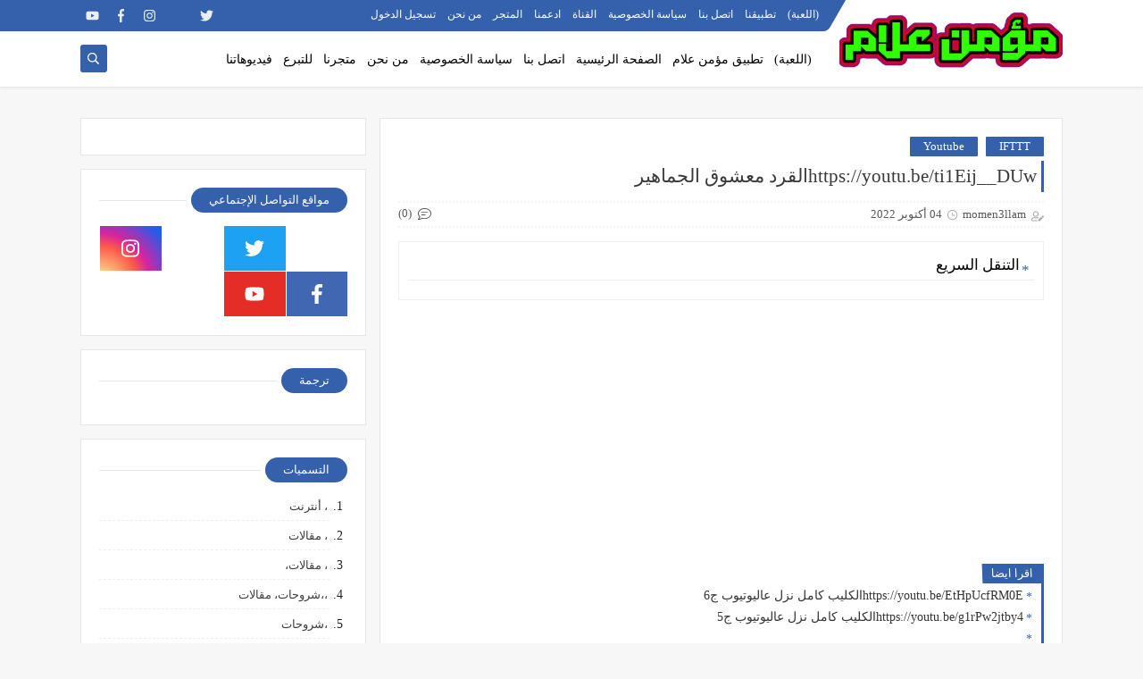

--- FILE ---
content_type: text/html; charset=utf-8
request_url: https://www.google.com/recaptcha/api2/aframe
body_size: 250
content:
<!DOCTYPE HTML><html><head><meta http-equiv="content-type" content="text/html; charset=UTF-8"></head><body><script nonce="LEk9KazrYRNKSpwVj0noWg">/** Anti-fraud and anti-abuse applications only. See google.com/recaptcha */ try{var clients={'sodar':'https://pagead2.googlesyndication.com/pagead/sodar?'};window.addEventListener("message",function(a){try{if(a.source===window.parent){var b=JSON.parse(a.data);var c=clients[b['id']];if(c){var d=document.createElement('img');d.src=c+b['params']+'&rc='+(localStorage.getItem("rc::a")?sessionStorage.getItem("rc::b"):"");window.document.body.appendChild(d);sessionStorage.setItem("rc::e",parseInt(sessionStorage.getItem("rc::e")||0)+1);localStorage.setItem("rc::h",'1769004359195');}}}catch(b){}});window.parent.postMessage("_grecaptcha_ready", "*");}catch(b){}</script></body></html>

--- FILE ---
content_type: text/javascript; charset=UTF-8
request_url: https://www.momen3llam.me//feeds/posts/summary/?alt=json-in-script&redirect=false&start-index=1&max-results=50&callback=related_results_labels
body_size: 13041
content:
// API callback
related_results_labels({"version":"1.0","encoding":"UTF-8","feed":{"xmlns":"http://www.w3.org/2005/Atom","xmlns$openSearch":"http://a9.com/-/spec/opensearchrss/1.0/","xmlns$blogger":"http://schemas.google.com/blogger/2008","xmlns$georss":"http://www.georss.org/georss","xmlns$gd":"http://schemas.google.com/g/2005","xmlns$thr":"http://purl.org/syndication/thread/1.0","id":{"$t":"tag:blogger.com,1999:blog-3182287241567547717"},"updated":{"$t":"2026-01-19T06:55:20.735-08:00"},"category":[{"term":"Youtube"},{"term":"IFTTT"},{"term":"أخبار"},{"term":"مقالات"},{"term":"android"},{"term":"أنترنت"},{"term":"windows7"},{"term":"video"},{"term":"، مقالات"},{"term":"حلقات متخصيصي الحماية"},{"term":"windows10"},{"term":"فيسبوك"},{"term":"ويندوز"},{"term":"تطبيق الملابس"},{"term":"apps"},{"term":"ios"},{"term":"حصريات"},{"term":"صور"},{"term":"، أنترنت"},{"term":"،شروحات"},{"term":"،مقالات"},{"term":"برامج"},{"term":"فيديوهات"},{"term":"مواقع"},{"term":"الربح"},{"term":"الهواتف المحمولة"},{"term":"app"},{"term":"giveaway"},{"term":"iphone"},{"term":"، مقالات،"},{"term":"،،شروحات، مقالات"},{"term":"،شروحات، مقالات"},{"term":"أنترنت، مقالات"},{"term":"ابتكارات"},{"term":"احمد حسن وزينب"},{"term":"الحماية"},{"term":"دروس الهاردوير"},{"term":"سبايدر مان"},{"term":"مؤمن علام"},{"term":"GaremtAkl"},{"term":"apple"},{"term":"bit.ly\/momen3llam"},{"term":"game، مقالات"},{"term":"google"},{"term":"google chrome"},{"term":"https:\/\/m.apkpure.com\/ar\/%D8%A7%D9%84%D8%A7%D8%AF%D8%A7%D8%A9-%D8%A7%D9%84%D8%B3%D8%AD%D8%B1%D9%8A%D8%A9\/com.mo.app625894150812"},{"term":"kali"},{"term":"linux"},{"term":"programing"},{"term":"skype"},{"term":"whatsapp"},{"term":"windows 10"},{"term":"أنترنيت ، شروحات"},{"term":"الاسئلة و المشاكل الشائعة"},{"term":"البيتكوين"},{"term":"التداول"},{"term":"الربح من الانترنت"},{"term":"اندرويد"},{"term":"بيتكوين"},{"term":"تطبيق كشف و اظهار ما تحت الملابس او رؤية الناس بلا ملابس و ازالة اي شيء"},{"term":"تكنولوجيا"},{"term":"جوجل"},{"term":"جيمينج"},{"term":"خدع"},{"term":"رابط ‏التسجيل  ‏https:\/\/accounts.binance.cc\/en\/register?ref=YO2YGQBU ‏"},{"term":"شبكات إجتماعية"},{"term":"شروحات"},{"term":"شروحات،"},{"term":"شروحات، مقالات"},{"term":"فيلم جريمة اكل"},{"term":"مؤمن - عظمة ( فيديو كليب حصري ) | 2021 | Music video 4k"},{"term":"محتوي تقني"},{"term":"مراجعات"},{"term":"مشاكلVS حلول"},{"term":"مقالات،"},{"term":"نصائح وتوجيهات"},{"term":"هاردوير"},{"term":"يوتيوب"}],"title":{"type":"text","$t":"momen3llam"},"subtitle":{"type":"html","$t":"مؤمن علام مؤمن احمد علام"},"link":[{"rel":"http://schemas.google.com/g/2005#feed","type":"application/atom+xml","href":"https:\/\/www.momen3llam.me\/feeds\/posts\/summary"},{"rel":"self","type":"application/atom+xml","href":"https:\/\/www.blogger.com\/feeds\/3182287241567547717\/posts\/summary?alt=json-in-script\u0026max-results=50\u0026redirect=false"},{"rel":"alternate","type":"text/html","href":"https:\/\/www.momen3llam.me\/"},{"rel":"hub","href":"http://pubsubhubbub.appspot.com/"},{"rel":"next","type":"application/atom+xml","href":"https:\/\/www.blogger.com\/feeds\/3182287241567547717\/posts\/summary?alt=json-in-script\u0026start-index=51\u0026max-results=50\u0026redirect=false"}],"author":[{"name":{"$t":"Unknown"},"email":{"$t":"noreply@blogger.com"},"gd$image":{"rel":"http://schemas.google.com/g/2005#thumbnail","width":"16","height":"16","src":"https:\/\/img1.blogblog.com\/img\/b16-rounded.gif"}}],"generator":{"version":"7.00","uri":"http://www.blogger.com","$t":"Blogger"},"openSearch$totalResults":{"$t":"1077"},"openSearch$startIndex":{"$t":"1"},"openSearch$itemsPerPage":{"$t":"50"},"entry":[{"id":{"$t":"tag:blogger.com,1999:blog-3182287241567547717.post-1879253323590890528"},"published":{"$t":"2025-12-02T03:10:31.759-08:00"},"updated":{"$t":"2025-12-02T03:16:57.713-08:00"},"title":{"type":"text","$t":""},"summary":{"type":"text","$t":"\n  \/* تصميمات CSS إضافية للمسة احترافية *\/\n  .game-container {\n    background-color: #ffffff;\n    border: 1px solid #e0e0e0;\n    border-radius: 10px;\n    padding: 30px;\n    margin: 30px auto;\n    max-width: 700px;\n    box-shadow: 0 4px 15px rgba(0, 0, 0, 0.1);\n    font-family: 'Arial', sans-serif;\n    color: #333;\n    line-height: 1.7;\n    text-align: right; \/* لجعل المحتوى يبدأ من اليمين ليتناسب"},"link":[{"rel":"replies","type":"application/atom+xml","href":"https:\/\/www.momen3llam.me\/feeds\/1879253323590890528\/comments\/default","title":"تعليقات الرسالة"},{"rel":"replies","type":"text/html","href":"https:\/\/www.momen3llam.me\/2025\/12\/fork-frenzy-unity.html#comment-form","title":"0 تعليقات"},{"rel":"edit","type":"application/atom+xml","href":"https:\/\/www.blogger.com\/feeds\/3182287241567547717\/posts\/default\/1879253323590890528"},{"rel":"self","type":"application/atom+xml","href":"https:\/\/www.blogger.com\/feeds\/3182287241567547717\/posts\/default\/1879253323590890528"},{"rel":"alternate","type":"text/html","href":"https:\/\/www.momen3llam.me\/2025\/12\/fork-frenzy-unity.html","title":""}],"author":[{"name":{"$t":"Unknown"},"email":{"$t":"noreply@blogger.com"},"gd$image":{"rel":"http://schemas.google.com/g/2005#thumbnail","width":"16","height":"16","src":"https:\/\/img1.blogblog.com\/img\/b16-rounded.gif"}}],"thr$total":{"$t":"0"}},{"id":{"$t":"tag:blogger.com,1999:blog-3182287241567547717.post-9015211075761014975"},"published":{"$t":"2025-09-13T06:30:00.000-07:00"},"updated":{"$t":"2025-09-13T07:13:57.000-07:00"},"title":{"type":"text","$t":"تحويل أي هاتف اندرويد الي ايفون 17 برو ماكس"},"summary":{"type":"text","$t":"\u0026nbsp;"},"link":[{"rel":"replies","type":"application/atom+xml","href":"https:\/\/www.momen3llam.me\/feeds\/9015211075761014975\/comments\/default","title":"تعليقات الرسالة"},{"rel":"replies","type":"text/html","href":"https:\/\/www.momen3llam.me\/2025\/09\/iphone.html#comment-form","title":"0 تعليقات"},{"rel":"edit","type":"application/atom+xml","href":"https:\/\/www.blogger.com\/feeds\/3182287241567547717\/posts\/default\/9015211075761014975"},{"rel":"self","type":"application/atom+xml","href":"https:\/\/www.blogger.com\/feeds\/3182287241567547717\/posts\/default\/9015211075761014975"},{"rel":"alternate","type":"text/html","href":"https:\/\/www.momen3llam.me\/2025\/09\/iphone.html","title":"تحويل أي هاتف اندرويد الي ايفون 17 برو ماكس"}],"author":[{"name":{"$t":"Unknown"},"email":{"$t":"noreply@blogger.com"},"gd$image":{"rel":"http://schemas.google.com/g/2005#thumbnail","width":"16","height":"16","src":"https:\/\/img1.blogblog.com\/img\/b16-rounded.gif"}}],"media$thumbnail":{"xmlns$media":"http://search.yahoo.com/mrss/","url":"https:\/\/blogger.googleusercontent.com\/img\/b\/R29vZ2xl\/AVvXsEgnse4IYqJUDWhBumTRBYg-dgrBTGuNqeuhTceERbIv87EQzyfqyzE7smzB691K-wnoApbDFH59wXX8INS-R91_XpVA8hQNel0msknBdtS43sUXy1FxeaahPuE2kei2BbFvlc2v9SbOXqFnO31vhhlMMeTLBTSjaFT4mgoLWkVOy4BD0xomdGA5f7dATiM\/s72-w514-h640-c\/iphone-17-pro.webp","height":"72","width":"72"},"thr$total":{"$t":"0"}},{"id":{"$t":"tag:blogger.com,1999:blog-3182287241567547717.post-2745985003208631225"},"published":{"$t":"2025-05-13T02:55:00.000-07:00"},"updated":{"$t":"2025-09-13T05:17:45.094-07:00"},"title":{"type":"text","$t":"مقالة سيرة ذاتية وترجمة شاملة وتفصيلية لابرز المعلومات عن مؤمن علام من خلال deep research chatgpt "},"summary":{"type":"text","$t":"\u0026nbsp;https:\/\/chatgpt.com\/s\/dr_68231629c7b08191aa04042cd6fac2cahttps:\/\/drive.google.com\/file\/d\/1eAktNyyHKztsQuzZPjUCwQRubMBOAzph\/view?usp=sharingمؤمن أحمد علاممؤمن أحمد علام\u0026nbsp;من مواليد الإسكندرية (يناير 2004) في مصرmusic.apple.com. وهو شخصية إعلامية متعددة المواهب؛ يُعرّف نفسه بأنه «يوتيوبر ومستثمر مصري» بالإضافة إلى كونه فلوجر وصانع أفلامmomen3llam.me. قناته على اليوتيوب (التي حملت اسمه) "},"link":[{"rel":"replies","type":"application/atom+xml","href":"https:\/\/www.momen3llam.me\/feeds\/2745985003208631225\/comments\/default","title":"تعليقات الرسالة"},{"rel":"replies","type":"text/html","href":"https:\/\/www.momen3llam.me\/2025\/05\/httpsdrive.html#comment-form","title":"0 تعليقات"},{"rel":"edit","type":"application/atom+xml","href":"https:\/\/www.blogger.com\/feeds\/3182287241567547717\/posts\/default\/2745985003208631225"},{"rel":"self","type":"application/atom+xml","href":"https:\/\/www.blogger.com\/feeds\/3182287241567547717\/posts\/default\/2745985003208631225"},{"rel":"alternate","type":"text/html","href":"https:\/\/www.momen3llam.me\/2025\/05\/httpsdrive.html","title":"مقالة سيرة ذاتية وترجمة شاملة وتفصيلية لابرز المعلومات عن مؤمن علام من خلال deep research chatgpt "}],"author":[{"name":{"$t":"Unknown"},"email":{"$t":"noreply@blogger.com"},"gd$image":{"rel":"http://schemas.google.com/g/2005#thumbnail","width":"16","height":"16","src":"https:\/\/img1.blogblog.com\/img\/b16-rounded.gif"}}],"media$thumbnail":{"xmlns$media":"http://search.yahoo.com/mrss/","url":"https:\/\/blogger.googleusercontent.com\/img\/b\/R29vZ2xl\/AVvXsEga6GZn8KIGKMiiiwsB-tHoQKJ7ByFuEqZSN3-pMNTl2B4svPisqSLHVhsnY75yPpFW2lVKg687phywLzv2QgOZ0e-SLyFuprACPuUZH6PCxWW_9T0bPLsROfr6U8ZhxE8hpNmv4dnFdeeJFKiSnbRRPUfs3hBvaagg8OgV5vSQVgIqJ0kpGrffM3GiyYw\/s72-w125-h125-c\/%D8%A7%D9%84%D8%AF%D8%B1%D8%B9%20%D8%A7%D9%84%D8%AA%D8%A7%D9%86%D9%8A%20%D9%88%D8%B5%D9%84%20%F0%9F%8E%89%F0%9F%94%A5%20%D8%A8%D9%81%D9%83%D8%B1%20%D8%A7%D9%81%D8%AA%D8%AD%20%D9%82%D9%86%D8%A7%D8%A9%20%D8%AA%D8%A7%D9%84%D8%AA%D8%A9%20%F0%9F%A4%94%F0%9F%98%82.webp","height":"72","width":"72"},"thr$total":{"$t":"0"}},{"id":{"$t":"tag:blogger.com,1999:blog-3182287241567547717.post-1405018284466171030"},"published":{"$t":"2025-04-12T17:10:00.000-07:00"},"updated":{"$t":"2025-09-13T05:19:34.732-07:00"},"title":{"type":"text","$t":""},"summary":{"type":"text","$t":"\n\n\n  \n  Spend $1,000,000 Game\n  \n    body {\n      font-family: Arial, sans-serif;\n      background: #f1f1f1;\n      text-align: center;\n      padding: 20px;\n    }\n\n    #game {\n      background: #fff;\n      max-width: 700px;\n      margin: auto;\n      padding: 20px;\n      border-radius: 15px;\n      box-shadow: 0 0 15px rgba(0,0,0,0.2);\n    }\n\n    .header {\n      font-size: 22px;\n      margin-bottom:"},"link":[{"rel":"replies","type":"application/atom+xml","href":"https:\/\/www.momen3llam.me\/feeds\/1405018284466171030\/comments\/default","title":"تعليقات الرسالة"},{"rel":"replies","type":"text/html","href":"https:\/\/www.momen3llam.me\/2025\/04\/spend-1000000-game-body-font-family.html#comment-form","title":"0 تعليقات"},{"rel":"edit","type":"application/atom+xml","href":"https:\/\/www.blogger.com\/feeds\/3182287241567547717\/posts\/default\/1405018284466171030"},{"rel":"self","type":"application/atom+xml","href":"https:\/\/www.blogger.com\/feeds\/3182287241567547717\/posts\/default\/1405018284466171030"},{"rel":"alternate","type":"text/html","href":"https:\/\/www.momen3llam.me\/2025\/04\/spend-1000000-game-body-font-family.html","title":""}],"author":[{"name":{"$t":"Unknown"},"email":{"$t":"noreply@blogger.com"},"gd$image":{"rel":"http://schemas.google.com/g/2005#thumbnail","width":"16","height":"16","src":"https:\/\/img1.blogblog.com\/img\/b16-rounded.gif"}}],"media$thumbnail":{"xmlns$media":"http://search.yahoo.com/mrss/","url":"https:\/\/blogger.googleusercontent.com\/img\/b\/R29vZ2xl\/AVvXsEgGW7sPWUuKqG1yrPSp9fwt6VpO9EcGNjEaIoVsXMrir6Jm7mw_BoyxbTuahjKfAyD2MYda0GXLzXDab7Xi8wnpZK865LpNetKZrbam_lEEYlQTOBdd5aFf4n3XO3lBQNk1E2wY0bjSskSLewUUgBDxXAanvJ0eFzmaHRunZCDAxYtA2jvciKHFPaMvejA\/s72-w200-h131-c\/Screenshot-2024-10-31-163003.png","height":"72","width":"72"},"thr$total":{"$t":"0"}},{"id":{"$t":"tag:blogger.com,1999:blog-3182287241567547717.post-5031387114742134984"},"published":{"$t":"2024-09-11T01:42:00.000-07:00"},"updated":{"$t":"2024-09-11T01:45:17.250-07:00"},"title":{"type":"text","$t":"الربح من الانترنت"},"summary":{"type":"text","$t":"لتحميل البرنامج اضغط على الرابط بالاسفلhttps:\/\/discoverpawns.eu\/7143162للحصول علي هدية ادخل الكود 7143162"},"link":[{"rel":"replies","type":"application/atom+xml","href":"https:\/\/www.momen3llam.me\/feeds\/5031387114742134984\/comments\/default","title":"تعليقات الرسالة"},{"rel":"replies","type":"text/html","href":"https:\/\/www.momen3llam.me\/2024\/09\/cash.html#comment-form","title":"0 تعليقات"},{"rel":"edit","type":"application/atom+xml","href":"https:\/\/www.blogger.com\/feeds\/3182287241567547717\/posts\/default\/5031387114742134984"},{"rel":"self","type":"application/atom+xml","href":"https:\/\/www.blogger.com\/feeds\/3182287241567547717\/posts\/default\/5031387114742134984"},{"rel":"alternate","type":"text/html","href":"https:\/\/www.momen3llam.me\/2024\/09\/cash.html","title":"الربح من الانترنت"}],"author":[{"name":{"$t":"Unknown"},"email":{"$t":"noreply@blogger.com"},"gd$image":{"rel":"http://schemas.google.com/g/2005#thumbnail","width":"16","height":"16","src":"https:\/\/img1.blogblog.com\/img\/b16-rounded.gif"}}],"media$thumbnail":{"xmlns$media":"http://search.yahoo.com/mrss/","url":"https:\/\/blogger.googleusercontent.com\/img\/b\/R29vZ2xl\/AVvXsEgqh1NpdTuEjuAOQVYpCVp3qVm2XWysz5Z-k6nhnjkXyq-5W2LFzQZigfOe90XClBgZLORhxYJyEg-pUvWqh-d2L0DulpT88Mo1zTSMcSNtwjhmiWNDLMTifGIQv_qenuSwA_Pr50wr9QbvUWLRGVv6kJlZ8MeoBTPOuwRVG2PMS4y-mP7s6F8r8SDLNos\/s72-w640-h480-c\/1.jpg","height":"72","width":"72"},"thr$total":{"$t":"0"}},{"id":{"$t":"tag:blogger.com,1999:blog-3182287241567547717.post-900560772488557112"},"published":{"$t":"2024-06-10T15:33:00.000-07:00"},"updated":{"$t":"2025-09-13T05:21:03.997-07:00"},"title":{"type":"text","$t":"مؤمن علام"},"summary":{"type":"text","$t":"   \n"},"link":[{"rel":"replies","type":"application/atom+xml","href":"https:\/\/www.momen3llam.me\/feeds\/900560772488557112\/comments\/default","title":"تعليقات الرسالة"},{"rel":"replies","type":"text/html","href":"https:\/\/www.momen3llam.me\/2024\/06\/blog-post_10.html#comment-form","title":"0 تعليقات"},{"rel":"edit","type":"application/atom+xml","href":"https:\/\/www.blogger.com\/feeds\/3182287241567547717\/posts\/default\/900560772488557112"},{"rel":"self","type":"application/atom+xml","href":"https:\/\/www.blogger.com\/feeds\/3182287241567547717\/posts\/default\/900560772488557112"},{"rel":"alternate","type":"text/html","href":"https:\/\/www.momen3llam.me\/2024\/06\/blog-post_10.html","title":"مؤمن علام"}],"author":[{"name":{"$t":"Unknown"},"email":{"$t":"noreply@blogger.com"},"gd$image":{"rel":"http://schemas.google.com/g/2005#thumbnail","width":"16","height":"16","src":"https:\/\/img1.blogblog.com\/img\/b16-rounded.gif"}}],"media$thumbnail":{"xmlns$media":"http://search.yahoo.com/mrss/","url":"https:\/\/blogger.googleusercontent.com\/img\/b\/R29vZ2xl\/AVvXsEhFMQ0U9pr2bYvXJJsDOkWrMdwh1pcvKJOHnxzwWx09ZP5cCIPXChL51Iw4Uf18-yR46VSh6E9QqW3D_D_BQSR6vh8cyKnUGiG6w8RwzEr6HJcsqpjPTNgvKiTLUDzveDHbys3HeipBBn6ngpEbPDMevRl3muZ_mP1SHpAQbaOvGSBN1Zf3eet48cj5V-o\/s72-c\/images.jpg","height":"72","width":"72"},"thr$total":{"$t":"0"}},{"id":{"$t":"tag:blogger.com,1999:blog-3182287241567547717.post-1594114112503659361"},"published":{"$t":"2024-06-10T15:32:00.000-07:00"},"updated":{"$t":"2025-09-13T05:21:38.898-07:00"},"title":{"type":"text","$t":"مؤمن علام"},"summary":{"type":"text","$t":"   \n"},"link":[{"rel":"replies","type":"application/atom+xml","href":"https:\/\/www.momen3llam.me\/feeds\/1594114112503659361\/comments\/default","title":"تعليقات الرسالة"},{"rel":"replies","type":"text/html","href":"https:\/\/www.momen3llam.me\/2024\/06\/blog-post.html#comment-form","title":"0 تعليقات"},{"rel":"edit","type":"application/atom+xml","href":"https:\/\/www.blogger.com\/feeds\/3182287241567547717\/posts\/default\/1594114112503659361"},{"rel":"self","type":"application/atom+xml","href":"https:\/\/www.blogger.com\/feeds\/3182287241567547717\/posts\/default\/1594114112503659361"},{"rel":"alternate","type":"text/html","href":"https:\/\/www.momen3llam.me\/2024\/06\/blog-post.html","title":"مؤمن علام"}],"author":[{"name":{"$t":"Unknown"},"email":{"$t":"noreply@blogger.com"},"gd$image":{"rel":"http://schemas.google.com/g/2005#thumbnail","width":"16","height":"16","src":"https:\/\/img1.blogblog.com\/img\/b16-rounded.gif"}}],"media$thumbnail":{"xmlns$media":"http://search.yahoo.com/mrss/","url":"https:\/\/blogger.googleusercontent.com\/img\/b\/R29vZ2xl\/AVvXsEhbTo9OOYwdR1waLEenQHbBcQ4XPiwLxLmFgYZVDBFT8G6gleInavPvpHmZAAMQgpTGsepjqLs-nq44KqAdTVJkneose-tKOqXpG9k6fF3e9fmvTjJ4vvF5gQCrQDMIuBmpNt1aLqPoNldfs12VGw8_fMGTg20OPvHFbU3UEEZ6ThMYrBx9tvVfenhqs_c\/s72-w246-h246-c\/ab67616d00001e024705dae73bcb41135cfbfedb.jpg","height":"72","width":"72"},"thr$total":{"$t":"0"}},{"id":{"$t":"tag:blogger.com,1999:blog-3182287241567547717.post-8195946125333119774"},"published":{"$t":"2024-05-15T17:39:00.000-07:00"},"updated":{"$t":"2024-05-15T17:39:04.557-07:00"},"title":{"type":"text","$t":"موقع 1000views.store أفضل موقع لزيادة المتابعين"},"summary":{"type":"text","$t":"\u0026nbsp;ما هو 1000viewsلماذا هو الأفضلكيف تضيف اموال لشراء الخدماتالآن يمكنك طلب العدد الذي تريده بكبسة زر واحدة\u0026nbsp;https:\/\/1000views.store\/لتفاصيل أكثر عن الموقع\u0026nbsp;(1000views.store)New order (1000views.store)New order (1000views.store)رابط موقع 1000views أسرع وأرخص سيرفر👈\u0026nbsp;https:\/\/1000views.store\/* جميع خدمات السوشال ميديا في مكان واحد فقط\u0026nbsp;زيادة متابعين انستقرام و توثيق حسابات "},"link":[{"rel":"replies","type":"application/atom+xml","href":"https:\/\/www.momen3llam.me\/feeds\/8195946125333119774\/comments\/default","title":"تعليقات الرسالة"},{"rel":"replies","type":"text/html","href":"https:\/\/www.momen3llam.me\/2024\/05\/1000viewsstore.html#comment-form","title":"1 تعليقات"},{"rel":"edit","type":"application/atom+xml","href":"https:\/\/www.blogger.com\/feeds\/3182287241567547717\/posts\/default\/8195946125333119774"},{"rel":"self","type":"application/atom+xml","href":"https:\/\/www.blogger.com\/feeds\/3182287241567547717\/posts\/default\/8195946125333119774"},{"rel":"alternate","type":"text/html","href":"https:\/\/www.momen3llam.me\/2024\/05\/1000viewsstore.html","title":"موقع 1000views.store أفضل موقع لزيادة المتابعين"}],"author":[{"name":{"$t":"Unknown"},"email":{"$t":"noreply@blogger.com"},"gd$image":{"rel":"http://schemas.google.com/g/2005#thumbnail","width":"16","height":"16","src":"https:\/\/img1.blogblog.com\/img\/b16-rounded.gif"}}],"media$thumbnail":{"xmlns$media":"http://search.yahoo.com/mrss/","url":"https:\/\/img.youtube.com\/vi\/CC1zwamtFxo\/default.jpg","height":"72","width":"72"},"thr$total":{"$t":"1"}},{"id":{"$t":"tag:blogger.com,1999:blog-3182287241567547717.post-1393563183967762014"},"published":{"$t":"2024-04-02T18:13:00.000-07:00"},"updated":{"$t":"2024-04-02T18:13:38.598-07:00"},"title":{"type":"text","$t":"اختراعات عربية ( درس قراءة من الصف الثاني الاعدادي الفصل الدراسي الثاني لغة عربية الوحدة الثانية الدرس الاول 2024 ) عباس بن فرناس - الحسن بن الهيثم - احمد بن ماجد - ابن سينا عالم الطب"},"summary":{"type":"text","$t":"\u0026nbsp;"},"link":[{"rel":"replies","type":"application/atom+xml","href":"https:\/\/www.momen3llam.me\/feeds\/1393563183967762014\/comments\/default","title":"تعليقات الرسالة"},{"rel":"replies","type":"text/html","href":"https:\/\/www.momen3llam.me\/2024\/04\/2024_2.html#comment-form","title":"0 تعليقات"},{"rel":"edit","type":"application/atom+xml","href":"https:\/\/www.blogger.com\/feeds\/3182287241567547717\/posts\/default\/1393563183967762014"},{"rel":"self","type":"application/atom+xml","href":"https:\/\/www.blogger.com\/feeds\/3182287241567547717\/posts\/default\/1393563183967762014"},{"rel":"alternate","type":"text/html","href":"https:\/\/www.momen3llam.me\/2024\/04\/2024_2.html","title":"اختراعات عربية ( درس قراءة من الصف الثاني الاعدادي الفصل الدراسي الثاني لغة عربية الوحدة الثانية الدرس الاول 2024 ) عباس بن فرناس - الحسن بن الهيثم - احمد بن ماجد - ابن سينا عالم الطب"}],"author":[{"name":{"$t":"Unknown"},"email":{"$t":"noreply@blogger.com"},"gd$image":{"rel":"http://schemas.google.com/g/2005#thumbnail","width":"16","height":"16","src":"https:\/\/img1.blogblog.com\/img\/b16-rounded.gif"}}],"media$thumbnail":{"xmlns$media":"http://search.yahoo.com/mrss/","url":"https:\/\/blogger.googleusercontent.com\/img\/b\/R29vZ2xl\/AVvXsEgSk1MxVNO4nJ6EQTeOPq6lCDlkZgVnIaCsEC48yoKyD28iIjDq7Hsw_bf94NE4DEtBtmEImfg6C7vMHHQW-BPonOanUXy4Clqw40C4tC0brRaBQLwBRsv5tENhmVvAdJAA0jqzlpGB0aUZyF1V_lSB-EuzS06yIqZVSYJPlBs2q8bd2d2dLtJHuBnUNSc\/s72-w256-h640-c\/%D8%A7%D9%84%D9%85%D8%B4%D8%B1%D9%88%D8%B9.jpg","height":"72","width":"72"},"thr$total":{"$t":"0"}},{"id":{"$t":"tag:blogger.com,1999:blog-3182287241567547717.post-5063326964852515887"},"published":{"$t":"2024-04-02T08:54:00.000-07:00"},"updated":{"$t":"2024-04-02T08:54:14.247-07:00"},"title":{"type":"text","$t":"أفعال المقاربة والرجاء والشروع واقتران خبر كاد وأخواتها بأن والفعل المضارع 2024"},"summary":{"type":"text","$t":"\u0026nbsp;"},"link":[{"rel":"replies","type":"application/atom+xml","href":"https:\/\/www.momen3llam.me\/feeds\/5063326964852515887\/comments\/default","title":"تعليقات الرسالة"},{"rel":"replies","type":"text/html","href":"https:\/\/www.momen3llam.me\/2024\/04\/2024.html#comment-form","title":"0 تعليقات"},{"rel":"edit","type":"application/atom+xml","href":"https:\/\/www.blogger.com\/feeds\/3182287241567547717\/posts\/default\/5063326964852515887"},{"rel":"self","type":"application/atom+xml","href":"https:\/\/www.blogger.com\/feeds\/3182287241567547717\/posts\/default\/5063326964852515887"},{"rel":"alternate","type":"text/html","href":"https:\/\/www.momen3llam.me\/2024\/04\/2024.html","title":"أفعال المقاربة والرجاء والشروع واقتران خبر كاد وأخواتها بأن والفعل المضارع 2024"}],"author":[{"name":{"$t":"Unknown"},"email":{"$t":"noreply@blogger.com"},"gd$image":{"rel":"http://schemas.google.com/g/2005#thumbnail","width":"16","height":"16","src":"https:\/\/img1.blogblog.com\/img\/b16-rounded.gif"}}],"media$thumbnail":{"xmlns$media":"http://search.yahoo.com/mrss/","url":"https:\/\/blogger.googleusercontent.com\/img\/b\/R29vZ2xl\/AVvXsEi0gArSkwcLUqCpidfhCHpoXZwiwnDhGsLhGCp9ihuM2MHyz4G08eaFbZW3eyGGvglOWN9KlMCjbzf0qVGXljuAt7Zv2TEox7rUJUSCyn_JHFUfq5HEsxLKS-2EESZyW8uk2VuYPREUCF2xR2GiCpIp8-PNGCZAcynROY1J4L4NvTeM0r7B0HfMEHUKJFo\/s72-w256-h640-c\/%D9%85%D8%B4%D8%B1%D9%88%D8%B9%20%D8%A7%D9%84%D8%A7%D9%86%D9%81%D9%88%D8%AC%D8%B1%D8%A7%D9%81.jpg","height":"72","width":"72"},"thr$total":{"$t":"0"}},{"id":{"$t":"tag:blogger.com,1999:blog-3182287241567547717.post-9001750496189955704"},"published":{"$t":"2024-03-15T02:32:00.000-07:00"},"updated":{"$t":"2025-10-17T04:32:02.985-07:00"},"title":{"type":"text","$t":"تحميل لعبة gta 6 من مؤمن علام 2026"},"summary":{"type":"text","$t":"\u0026nbsp;رابط اللعبة علي ميديافاير\u0026nbsp;https:\/\/www.mediafire.com\/file\/8iwv3etumzbb5kq\/لعبة+الانتقام+من+مؤمن+علام.apk\/fileرابط اللعبة علي ميجا\u0026nbsp;https:\/\/mega.nz\/file\/vth3TIYa#FwDyOcttThTiWcyauRmJacbPqW8MBu7_Wyhy12Wi6Hwرابط اللعبة علي جوجل درايف\u0026nbsp;https:\/\/drive.google.com\/file\/d\/1tS-sknEcE1HTY4kGGMKeFCXgSr1C-Pen\/view?usp=sharingرابط اللعبة علي فور شيرد\u0026nbsp;https:\/\/www.4shared.com\/s\/"},"link":[{"rel":"replies","type":"application/atom+xml","href":"https:\/\/www.momen3llam.me\/feeds\/9001750496189955704\/comments\/default","title":"تعليقات الرسالة"},{"rel":"replies","type":"text/html","href":"https:\/\/www.momen3llam.me\/2024\/03\/blog-post.html#comment-form","title":"0 تعليقات"},{"rel":"edit","type":"application/atom+xml","href":"https:\/\/www.blogger.com\/feeds\/3182287241567547717\/posts\/default\/9001750496189955704"},{"rel":"self","type":"application/atom+xml","href":"https:\/\/www.blogger.com\/feeds\/3182287241567547717\/posts\/default\/9001750496189955704"},{"rel":"alternate","type":"text/html","href":"https:\/\/www.momen3llam.me\/2024\/03\/blog-post.html","title":"تحميل لعبة gta 6 من مؤمن علام 2026"}],"author":[{"name":{"$t":"Unknown"},"email":{"$t":"noreply@blogger.com"},"gd$image":{"rel":"http://schemas.google.com/g/2005#thumbnail","width":"16","height":"16","src":"https:\/\/img1.blogblog.com\/img\/b16-rounded.gif"}}],"media$thumbnail":{"xmlns$media":"http://search.yahoo.com/mrss/","url":"https:\/\/blogger.googleusercontent.com\/img\/b\/R29vZ2xl\/AVvXsEhqI2W5X_yrd7dDY90svaJpWmMTWiipFhN9kRzVF3TjchR63VMN-NzlTTfbesPzHFh2kwKcUwZKvRsyweuE_5N-i3PDoIJ6qaLUazojBtVILCDI4_raHxvAr8s8pjM05QwY0XNh_mhqvmCKO7K3ahs2kpvUppIMUEp5NhsWMWCVW7E8i4ZCdpXsmS5ejGc\/s72-w640-h640-c\/1.png","height":"72","width":"72"},"thr$total":{"$t":"0"}},{"id":{"$t":"tag:blogger.com,1999:blog-3182287241567547717.post-2835991361210269978"},"published":{"$t":"2024-02-25T13:47:00.000-08:00"},"updated":{"$t":"2024-02-26T02:33:50.869-08:00"},"title":{"type":"text","$t":"تحميل فيلم الجوكر 2"},"summary":{"type":"text","$t":"\n\u003C!DOCTYPE html\u003E\n\n\u003C!--[  Open ]--\u003E\n  \n\n  \n\u003C!--[ Homepage title ]--\u003E\nJOKER2.FUN\n\u003C!-- Default Meta --\u003E\n\n\n\n\n\n\n\n\n\n\n\n\n        \n\u003C!--[if IE]\u003E(function(){var html5=(\"abbr,article,aside,audio,canvas,datalist,details,\"+\"figure,footer,header,hgroup,mark,menu,meter,nav,output,\"+\"progress,section,time,video\").split(',');for(var i=0;i\u003C![endif]--\u003E\n\u003C!-- Open Graph --\u003E\n\n\n\n\n\n\n\n\n\u003C!-- Twitter Card --\u003E\n\n\n\n\n\n\u003C!-- "},"link":[{"rel":"replies","type":"application/atom+xml","href":"https:\/\/www.momen3llam.me\/feeds\/2835991361210269978\/comments\/default","title":"تعليقات الرسالة"},{"rel":"replies","type":"text/html","href":"https:\/\/www.momen3llam.me\/2024\/02\/joker.html#comment-form","title":"0 تعليقات"},{"rel":"edit","type":"application/atom+xml","href":"https:\/\/www.blogger.com\/feeds\/3182287241567547717\/posts\/default\/2835991361210269978"},{"rel":"self","type":"application/atom+xml","href":"https:\/\/www.blogger.com\/feeds\/3182287241567547717\/posts\/default\/2835991361210269978"},{"rel":"alternate","type":"text/html","href":"https:\/\/www.momen3llam.me\/2024\/02\/joker.html","title":"تحميل فيلم الجوكر 2"}],"author":[{"name":{"$t":"Unknown"},"email":{"$t":"noreply@blogger.com"},"gd$image":{"rel":"http://schemas.google.com/g/2005#thumbnail","width":"16","height":"16","src":"https:\/\/img1.blogblog.com\/img\/b16-rounded.gif"}}],"media$thumbnail":{"xmlns$media":"http://search.yahoo.com/mrss/","url":"\/\/blogger.googleusercontent.com\/img\/b\/R29vZ2xl\/AVvXsEgxRisZolVcIBfAK_zlOaQ0z78zJ5A8w99-Denn8nfituGeA1i8zG9FTg4luKbt2JHr7wxzGlzfW3vYk2UsntX6mEkfo1P75-V35d-ZE4ZQYwo-E_k_BOSRN8gjJgihcG84O-n30r5RiSQKmv0xN6hT_aOjp563WC-vGHBAMMS4JPstrA\/s72-c\/grand-theft-auto-vi-gta-vi-logo-fanmade-katelyn-smith.jpg","height":"72","width":"72"},"thr$total":{"$t":"0"}},{"id":{"$t":"tag:blogger.com,1999:blog-3182287241567547717.post-6942528015061578492"},"published":{"$t":"2024-02-23T12:41:00.000-08:00"},"updated":{"$t":"2024-02-23T12:41:40.534-08:00"},"title":{"type":"text","$t":"موقع https:\/\/www.gta6vi.online\/"},"summary":{"type":"text","$t":"\u0026nbsp;موقع\u0026nbsp;GTA 6 VI .onlineكل ما يخص لعبة GTA 6 أو Grand Theft Auto VI ستجده في هذا الموقع\u0026nbsp;GTA 6 VI .online\u0026nbsp;GTA 6 VI .online"},"link":[{"rel":"replies","type":"application/atom+xml","href":"https:\/\/www.momen3llam.me\/feeds\/6942528015061578492\/comments\/default","title":"تعليقات الرسالة"},{"rel":"replies","type":"text/html","href":"https:\/\/www.momen3llam.me\/2024\/02\/blog-post_23.html#comment-form","title":"0 تعليقات"},{"rel":"edit","type":"application/atom+xml","href":"https:\/\/www.blogger.com\/feeds\/3182287241567547717\/posts\/default\/6942528015061578492"},{"rel":"self","type":"application/atom+xml","href":"https:\/\/www.blogger.com\/feeds\/3182287241567547717\/posts\/default\/6942528015061578492"},{"rel":"alternate","type":"text/html","href":"https:\/\/www.momen3llam.me\/2024\/02\/blog-post_23.html","title":"موقع https:\/\/www.gta6vi.online\/"}],"author":[{"name":{"$t":"Unknown"},"email":{"$t":"noreply@blogger.com"},"gd$image":{"rel":"http://schemas.google.com/g/2005#thumbnail","width":"16","height":"16","src":"https:\/\/img1.blogblog.com\/img\/b16-rounded.gif"}}],"media$thumbnail":{"xmlns$media":"http://search.yahoo.com/mrss/","url":"https:\/\/blogger.googleusercontent.com\/img\/b\/R29vZ2xl\/AVvXsEhhJ9vUK4rCH_XGN2MK0ZYPEDl_UXptvQ1uxCTyzrRgkzWaTNy6QxeSuMX0jOLAF7eH2dHEuHZqxZG-UFIvQ-qvvaj1oG095SjP-PbMz-387oHLtJzFCSldahfJ_MaLTsk5PEP5wxYIfr-IwAKIkv9uDYEbEIbZuKjRiRVtP-JbmN69745eokJi_vNj2JM\/s72-w382-h640-c\/gta.jpeg","height":"72","width":"72"},"thr$total":{"$t":"0"}},{"id":{"$t":"tag:blogger.com,1999:blog-3182287241567547717.post-7127738766042998303"},"published":{"$t":"2024-02-05T16:39:00.000-08:00"},"updated":{"$t":"2024-02-06T10:31:04.488-08:00"},"title":{"type":"text","$t":"التيشرت السحري اللي بيختفي 2024"},"summary":{"type":"text","$t":"\u0026nbsp;https:\/\/youtube.com\/shorts\/lVhXD7omExI?feature=sharehttps:\/\/youtube.com\/shorts\/SI6-Wu_9jww?feature=sharehttps:\/\/youtube.com\/shorts\/Mf4NaJe6H90?feature=sharehttps:\/\/youtube.com\/shorts\/dxVU0n2zjl0?feature=sharehttps:\/\/youtube.com\/shorts\/shBDm04Fi4g?feature=sharehttps:\/\/youtube.com\/shorts\/NGnO6u1xyQw?feature=share"},"link":[{"rel":"replies","type":"application/atom+xml","href":"https:\/\/www.momen3llam.me\/feeds\/7127738766042998303\/comments\/default","title":"تعليقات الرسالة"},{"rel":"replies","type":"text/html","href":"https:\/\/www.momen3llam.me\/2024\/02\/te.html#comment-form","title":"0 تعليقات"},{"rel":"edit","type":"application/atom+xml","href":"https:\/\/www.blogger.com\/feeds\/3182287241567547717\/posts\/default\/7127738766042998303"},{"rel":"self","type":"application/atom+xml","href":"https:\/\/www.blogger.com\/feeds\/3182287241567547717\/posts\/default\/7127738766042998303"},{"rel":"alternate","type":"text/html","href":"https:\/\/www.momen3llam.me\/2024\/02\/te.html","title":"التيشرت السحري اللي بيختفي 2024"}],"author":[{"name":{"$t":"Unknown"},"email":{"$t":"noreply@blogger.com"},"gd$image":{"rel":"http://schemas.google.com/g/2005#thumbnail","width":"16","height":"16","src":"https:\/\/img1.blogblog.com\/img\/b16-rounded.gif"}}],"media$thumbnail":{"xmlns$media":"http://search.yahoo.com/mrss/","url":"https:\/\/img.youtube.com\/vi\/lVhXD7omExI\/default.jpg","height":"72","width":"72"},"thr$total":{"$t":"0"}},{"id":{"$t":"tag:blogger.com,1999:blog-3182287241567547717.post-1518740629123524352"},"published":{"$t":"2024-02-05T16:35:00.000-08:00"},"updated":{"$t":"2024-02-05T16:35:28.187-08:00"},"title":{"type":"text","$t":"فيديوهات جديدة"},"summary":{"type":"text","$t":"\u0026nbsp;https:\/\/youtube.com\/shorts\/g_PFcF0hKUM?feature=sharehttps:\/\/youtube.com\/shorts\/Jt7HI5khcfM?feature=sharehttps:\/\/youtube.com\/shorts\/brhmM12CYdU?feature=sharehttps:\/\/youtube.com\/shorts\/ad_2jD28gNE?feature=sharehttps:\/\/youtube.com\/shorts\/7umPMQ1vv9I?feature=sharehttps:\/\/youtube.com\/shorts\/9Uv5FLgO-SM?feature=share"},"link":[{"rel":"replies","type":"application/atom+xml","href":"https:\/\/www.momen3llam.me\/feeds\/1518740629123524352\/comments\/default","title":"تعليقات الرسالة"},{"rel":"replies","type":"text/html","href":"https:\/\/www.momen3llam.me\/2024\/02\/blog-post.html#comment-form","title":"0 تعليقات"},{"rel":"edit","type":"application/atom+xml","href":"https:\/\/www.blogger.com\/feeds\/3182287241567547717\/posts\/default\/1518740629123524352"},{"rel":"self","type":"application/atom+xml","href":"https:\/\/www.blogger.com\/feeds\/3182287241567547717\/posts\/default\/1518740629123524352"},{"rel":"alternate","type":"text/html","href":"https:\/\/www.momen3llam.me\/2024\/02\/blog-post.html","title":"فيديوهات جديدة"}],"author":[{"name":{"$t":"Unknown"},"email":{"$t":"noreply@blogger.com"},"gd$image":{"rel":"http://schemas.google.com/g/2005#thumbnail","width":"16","height":"16","src":"https:\/\/img1.blogblog.com\/img\/b16-rounded.gif"}}],"media$thumbnail":{"xmlns$media":"http://search.yahoo.com/mrss/","url":"https:\/\/img.youtube.com\/vi\/g_PFcF0hKUM\/default.jpg","height":"72","width":"72"},"thr$total":{"$t":"0"}},{"id":{"$t":"tag:blogger.com,1999:blog-3182287241567547717.post-1343611179238397573"},"published":{"$t":"2024-02-04T13:11:00.000-08:00"},"updated":{"$t":"2025-09-13T05:23:13.935-07:00"},"title":{"type":"text","$t":"الدرس الاول من دروس مؤمن علام ( علم الفلوس #1 )"},"summary":{"type":"text","$t":"في ظل النظام الرأسمالي يجب ان نعرف ان الاموال الضخمة تأتي عن طريق الأصول وليس بالضرورة الجهد فالجهد قد يفيد في المرحلة الاولي من بناء الثروة لجمع رأس المال (هو الشيء الذي يثمر باقي الاموال عن طريق الاستثمار) فليس من المنطقي الاعتماد علي العمل وأخذ الاموال من مدير او صاحب شركة فهو اذا كان مليونير فلن يجعلك مليونير فاذا كانت ارباحه الشهرية 10 مليون دولار ولديه الف موظف فلن يعطي اكثر من 1000 دولار "},"link":[{"rel":"replies","type":"application/atom+xml","href":"https:\/\/www.momen3llam.me\/feeds\/1343611179238397573\/comments\/default","title":"تعليقات الرسالة"},{"rel":"replies","type":"text/html","href":"https:\/\/www.momen3llam.me\/2024\/02\/1.html#comment-form","title":"0 تعليقات"},{"rel":"edit","type":"application/atom+xml","href":"https:\/\/www.blogger.com\/feeds\/3182287241567547717\/posts\/default\/1343611179238397573"},{"rel":"self","type":"application/atom+xml","href":"https:\/\/www.blogger.com\/feeds\/3182287241567547717\/posts\/default\/1343611179238397573"},{"rel":"alternate","type":"text/html","href":"https:\/\/www.momen3llam.me\/2024\/02\/1.html","title":"الدرس الاول من دروس مؤمن علام ( علم الفلوس #1 )"}],"author":[{"name":{"$t":"Unknown"},"email":{"$t":"noreply@blogger.com"},"gd$image":{"rel":"http://schemas.google.com/g/2005#thumbnail","width":"16","height":"16","src":"https:\/\/img1.blogblog.com\/img\/b16-rounded.gif"}}],"media$thumbnail":{"xmlns$media":"http://search.yahoo.com/mrss/","url":"https:\/\/blogger.googleusercontent.com\/img\/b\/R29vZ2xl\/AVvXsEgGW7sPWUuKqG1yrPSp9fwt6VpO9EcGNjEaIoVsXMrir6Jm7mw_BoyxbTuahjKfAyD2MYda0GXLzXDab7Xi8wnpZK865LpNetKZrbam_lEEYlQTOBdd5aFf4n3XO3lBQNk1E2wY0bjSskSLewUUgBDxXAanvJ0eFzmaHRunZCDAxYtA2jvciKHFPaMvejA\/s72-w200-h131-c\/Screenshot-2024-10-31-163003.png","height":"72","width":"72"},"thr$total":{"$t":"0"}},{"id":{"$t":"tag:blogger.com,1999:blog-3182287241567547717.post-5848170222120247751"},"published":{"$t":"2024-01-22T02:19:00.001-08:00"},"updated":{"$t":"2024-01-22T02:19:52.132-08:00"},"category":[{"scheme":"http://www.blogger.com/atom/ns#","term":"IFTTT"},{"scheme":"http://www.blogger.com/atom/ns#","term":"Youtube"}],"title":{"type":"text","$t":"https:\/\/youtu.be\/Hz4a0sR2m5Uما علاقة البطاطس بالهاتف الجوال 🤔 جربت خدع التيك توك 2024"},"summary":{"type":"text","$t":"\n\nvia IFTTT\n"},"link":[{"rel":"replies","type":"application/atom+xml","href":"https:\/\/www.momen3llam.me\/feeds\/5848170222120247751\/comments\/default","title":"تعليقات الرسالة"},{"rel":"replies","type":"text/html","href":"https:\/\/www.momen3llam.me\/2024\/01\/httpsyoutubehz4a0sr2m5u-2024.html#comment-form","title":"0 تعليقات"},{"rel":"edit","type":"application/atom+xml","href":"https:\/\/www.blogger.com\/feeds\/3182287241567547717\/posts\/default\/5848170222120247751"},{"rel":"self","type":"application/atom+xml","href":"https:\/\/www.blogger.com\/feeds\/3182287241567547717\/posts\/default\/5848170222120247751"},{"rel":"alternate","type":"text/html","href":"https:\/\/www.momen3llam.me\/2024\/01\/httpsyoutubehz4a0sr2m5u-2024.html","title":"https:\/\/youtu.be\/Hz4a0sR2m5Uما علاقة البطاطس بالهاتف الجوال 🤔 جربت خدع التيك توك 2024"}],"author":[{"name":{"$t":"Unknown"},"email":{"$t":"noreply@blogger.com"},"gd$image":{"rel":"http://schemas.google.com/g/2005#thumbnail","width":"16","height":"16","src":"https:\/\/img1.blogblog.com\/img\/b16-rounded.gif"}}],"media$thumbnail":{"xmlns$media":"http://search.yahoo.com/mrss/","url":"https:\/\/img.youtube.com\/vi\/Hz4a0sR2m5U\/default.jpg","height":"72","width":"72"},"thr$total":{"$t":"0"}},{"id":{"$t":"tag:blogger.com,1999:blog-3182287241567547717.post-703341495952345247"},"published":{"$t":"2024-01-21T02:19:00.001-08:00"},"updated":{"$t":"2024-01-21T02:19:41.465-08:00"},"category":[{"scheme":"http://www.blogger.com/atom/ns#","term":"IFTTT"},{"scheme":"http://www.blogger.com/atom/ns#","term":"Youtube"}],"title":{"type":"text","$t":"https:\/\/youtu.be\/2NqzhFKEQacهل هذه التجارب حقيقية الليمون يقدر يشحن هاتفك !! جربت الطريقة 👍🏻"},"summary":{"type":"text","$t":"\n\nvia IFTTT\n"},"link":[{"rel":"replies","type":"application/atom+xml","href":"https:\/\/www.momen3llam.me\/feeds\/703341495952345247\/comments\/default","title":"تعليقات الرسالة"},{"rel":"replies","type":"text/html","href":"https:\/\/www.momen3llam.me\/2024\/01\/httpsyoutube2nqzhfkeqac.html#comment-form","title":"0 تعليقات"},{"rel":"edit","type":"application/atom+xml","href":"https:\/\/www.blogger.com\/feeds\/3182287241567547717\/posts\/default\/703341495952345247"},{"rel":"self","type":"application/atom+xml","href":"https:\/\/www.blogger.com\/feeds\/3182287241567547717\/posts\/default\/703341495952345247"},{"rel":"alternate","type":"text/html","href":"https:\/\/www.momen3llam.me\/2024\/01\/httpsyoutube2nqzhfkeqac.html","title":"https:\/\/youtu.be\/2NqzhFKEQacهل هذه التجارب حقيقية الليمون يقدر يشحن هاتفك !! جربت الطريقة 👍🏻"}],"author":[{"name":{"$t":"Unknown"},"email":{"$t":"noreply@blogger.com"},"gd$image":{"rel":"http://schemas.google.com/g/2005#thumbnail","width":"16","height":"16","src":"https:\/\/img1.blogblog.com\/img\/b16-rounded.gif"}}],"media$thumbnail":{"xmlns$media":"http://search.yahoo.com/mrss/","url":"https:\/\/img.youtube.com\/vi\/2NqzhFKEQac\/default.jpg","height":"72","width":"72"},"thr$total":{"$t":"0"}},{"id":{"$t":"tag:blogger.com,1999:blog-3182287241567547717.post-7672996619851315609"},"published":{"$t":"2024-01-20T02:19:00.001-08:00"},"updated":{"$t":"2024-01-20T02:19:46.978-08:00"},"category":[{"scheme":"http://www.blogger.com/atom/ns#","term":"IFTTT"},{"scheme":"http://www.blogger.com/atom/ns#","term":"Youtube"}],"title":{"type":"text","$t":"https:\/\/youtu.be\/Fqgp2xwtPdAأغرب طريقة في العالم لشحن الموبايل ( اسهل طريقة لشحن الهاتف ) تجربة سريعة هل هتنجح؟"},"summary":{"type":"text","$t":"\n\nvia IFTTT\n"},"link":[{"rel":"replies","type":"application/atom+xml","href":"https:\/\/www.momen3llam.me\/feeds\/7672996619851315609\/comments\/default","title":"تعليقات الرسالة"},{"rel":"replies","type":"text/html","href":"https:\/\/www.momen3llam.me\/2024\/01\/httpsyoutubefqgp2xwtpda.html#comment-form","title":"0 تعليقات"},{"rel":"edit","type":"application/atom+xml","href":"https:\/\/www.blogger.com\/feeds\/3182287241567547717\/posts\/default\/7672996619851315609"},{"rel":"self","type":"application/atom+xml","href":"https:\/\/www.blogger.com\/feeds\/3182287241567547717\/posts\/default\/7672996619851315609"},{"rel":"alternate","type":"text/html","href":"https:\/\/www.momen3llam.me\/2024\/01\/httpsyoutubefqgp2xwtpda.html","title":"https:\/\/youtu.be\/Fqgp2xwtPdAأغرب طريقة في العالم لشحن الموبايل ( اسهل طريقة لشحن الهاتف ) تجربة سريعة هل هتنجح؟"}],"author":[{"name":{"$t":"Unknown"},"email":{"$t":"noreply@blogger.com"},"gd$image":{"rel":"http://schemas.google.com/g/2005#thumbnail","width":"16","height":"16","src":"https:\/\/img1.blogblog.com\/img\/b16-rounded.gif"}}],"media$thumbnail":{"xmlns$media":"http://search.yahoo.com/mrss/","url":"https:\/\/img.youtube.com\/vi\/Fqgp2xwtPdA\/default.jpg","height":"72","width":"72"},"thr$total":{"$t":"0"}},{"id":{"$t":"tag:blogger.com,1999:blog-3182287241567547717.post-2761019799757003905"},"published":{"$t":"2024-01-19T02:19:00.001-08:00"},"updated":{"$t":"2024-01-19T02:19:37.311-08:00"},"category":[{"scheme":"http://www.blogger.com/atom/ns#","term":"IFTTT"},{"scheme":"http://www.blogger.com/atom/ns#","term":"Youtube"}],"title":{"type":"text","$t":"https:\/\/youtu.be\/hfjH03XpEY0طريقة شحن الجوال بدون شاحن | لن تصدق النتيجة مفاجأة"},"summary":{"type":"text","$t":"\n\nvia IFTTT\n"},"link":[{"rel":"replies","type":"application/atom+xml","href":"https:\/\/www.momen3llam.me\/feeds\/2761019799757003905\/comments\/default","title":"تعليقات الرسالة"},{"rel":"replies","type":"text/html","href":"https:\/\/www.momen3llam.me\/2024\/01\/httpsyoutubehfjh03xpey0.html#comment-form","title":"0 تعليقات"},{"rel":"edit","type":"application/atom+xml","href":"https:\/\/www.blogger.com\/feeds\/3182287241567547717\/posts\/default\/2761019799757003905"},{"rel":"self","type":"application/atom+xml","href":"https:\/\/www.blogger.com\/feeds\/3182287241567547717\/posts\/default\/2761019799757003905"},{"rel":"alternate","type":"text/html","href":"https:\/\/www.momen3llam.me\/2024\/01\/httpsyoutubehfjh03xpey0.html","title":"https:\/\/youtu.be\/hfjH03XpEY0طريقة شحن الجوال بدون شاحن | لن تصدق النتيجة مفاجأة"}],"author":[{"name":{"$t":"Unknown"},"email":{"$t":"noreply@blogger.com"},"gd$image":{"rel":"http://schemas.google.com/g/2005#thumbnail","width":"16","height":"16","src":"https:\/\/img1.blogblog.com\/img\/b16-rounded.gif"}}],"media$thumbnail":{"xmlns$media":"http://search.yahoo.com/mrss/","url":"https:\/\/img.youtube.com\/vi\/hfjH03XpEY0\/default.jpg","height":"72","width":"72"},"thr$total":{"$t":"0"}},{"id":{"$t":"tag:blogger.com,1999:blog-3182287241567547717.post-445149487606282414"},"published":{"$t":"2024-01-18T02:19:00.001-08:00"},"updated":{"$t":"2024-01-18T02:19:18.797-08:00"},"category":[{"scheme":"http://www.blogger.com/atom/ns#","term":"IFTTT"},{"scheme":"http://www.blogger.com/atom/ns#","term":"Youtube"}],"title":{"type":"text","$t":"https:\/\/youtu.be\/lI7D7NiIU2kطريقة شحن الهاتف بدون كابل شاحن"},"summary":{"type":"text","$t":"\n\nvia IFTTT\n"},"link":[{"rel":"replies","type":"application/atom+xml","href":"https:\/\/www.momen3llam.me\/feeds\/445149487606282414\/comments\/default","title":"تعليقات الرسالة"},{"rel":"replies","type":"text/html","href":"https:\/\/www.momen3llam.me\/2024\/01\/httpsyoutubeli7d7niiu2k.html#comment-form","title":"0 تعليقات"},{"rel":"edit","type":"application/atom+xml","href":"https:\/\/www.blogger.com\/feeds\/3182287241567547717\/posts\/default\/445149487606282414"},{"rel":"self","type":"application/atom+xml","href":"https:\/\/www.blogger.com\/feeds\/3182287241567547717\/posts\/default\/445149487606282414"},{"rel":"alternate","type":"text/html","href":"https:\/\/www.momen3llam.me\/2024\/01\/httpsyoutubeli7d7niiu2k.html","title":"https:\/\/youtu.be\/lI7D7NiIU2kطريقة شحن الهاتف بدون كابل شاحن"}],"author":[{"name":{"$t":"Unknown"},"email":{"$t":"noreply@blogger.com"},"gd$image":{"rel":"http://schemas.google.com/g/2005#thumbnail","width":"16","height":"16","src":"https:\/\/img1.blogblog.com\/img\/b16-rounded.gif"}}],"media$thumbnail":{"xmlns$media":"http://search.yahoo.com/mrss/","url":"https:\/\/img.youtube.com\/vi\/lI7D7NiIU2k\/default.jpg","height":"72","width":"72"},"thr$total":{"$t":"0"}},{"id":{"$t":"tag:blogger.com,1999:blog-3182287241567547717.post-6695040545778382825"},"published":{"$t":"2024-01-17T03:19:00.001-08:00"},"updated":{"$t":"2024-01-17T03:19:33.828-08:00"},"category":[{"scheme":"http://www.blogger.com/atom/ns#","term":"IFTTT"},{"scheme":"http://www.blogger.com/atom/ns#","term":"Youtube"}],"title":{"type":"text","$t":"https:\/\/youtu.be\/WmbAujrEYWMالليمون الجميع يراه: فاكهة \/ مؤمن يراه: باوربانك (اخر فيديو بالسلسلة)"},"summary":{"type":"text","$t":"\n\nvia IFTTT\n"},"link":[{"rel":"replies","type":"application/atom+xml","href":"https:\/\/www.momen3llam.me\/feeds\/6695040545778382825\/comments\/default","title":"تعليقات الرسالة"},{"rel":"replies","type":"text/html","href":"https:\/\/www.momen3llam.me\/2024\/01\/httpsyoutubewmbaujreywm.html#comment-form","title":"0 تعليقات"},{"rel":"edit","type":"application/atom+xml","href":"https:\/\/www.blogger.com\/feeds\/3182287241567547717\/posts\/default\/6695040545778382825"},{"rel":"self","type":"application/atom+xml","href":"https:\/\/www.blogger.com\/feeds\/3182287241567547717\/posts\/default\/6695040545778382825"},{"rel":"alternate","type":"text/html","href":"https:\/\/www.momen3llam.me\/2024\/01\/httpsyoutubewmbaujreywm.html","title":"https:\/\/youtu.be\/WmbAujrEYWMالليمون الجميع يراه: فاكهة \/ مؤمن يراه: باوربانك (اخر فيديو بالسلسلة)"}],"author":[{"name":{"$t":"Unknown"},"email":{"$t":"noreply@blogger.com"},"gd$image":{"rel":"http://schemas.google.com/g/2005#thumbnail","width":"16","height":"16","src":"https:\/\/img1.blogblog.com\/img\/b16-rounded.gif"}}],"media$thumbnail":{"xmlns$media":"http://search.yahoo.com/mrss/","url":"https:\/\/img.youtube.com\/vi\/WmbAujrEYWM\/default.jpg","height":"72","width":"72"},"thr$total":{"$t":"0"}},{"id":{"$t":"tag:blogger.com,1999:blog-3182287241567547717.post-8531027865174242314"},"published":{"$t":"2024-01-16T02:19:00.001-08:00"},"updated":{"$t":"2024-01-16T02:19:34.200-08:00"},"category":[{"scheme":"http://www.blogger.com/atom/ns#","term":"IFTTT"},{"scheme":"http://www.blogger.com/atom/ns#","term":"Youtube"}],"title":{"type":"text","$t":"https:\/\/youtu.be\/fUcD4vytkiAياتري كانوا بيشحنوا بأيه قبل اختراع الشواحن ( حل مشكلة انقطاع الكهرباء #16 )"},"summary":{"type":"text","$t":"\n\nvia IFTTT\n"},"link":[{"rel":"replies","type":"application/atom+xml","href":"https:\/\/www.momen3llam.me\/feeds\/8531027865174242314\/comments\/default","title":"تعليقات الرسالة"},{"rel":"replies","type":"text/html","href":"https:\/\/www.momen3llam.me\/2024\/01\/httpsyoutubefucd4vytkia-16.html#comment-form","title":"0 تعليقات"},{"rel":"edit","type":"application/atom+xml","href":"https:\/\/www.blogger.com\/feeds\/3182287241567547717\/posts\/default\/8531027865174242314"},{"rel":"self","type":"application/atom+xml","href":"https:\/\/www.blogger.com\/feeds\/3182287241567547717\/posts\/default\/8531027865174242314"},{"rel":"alternate","type":"text/html","href":"https:\/\/www.momen3llam.me\/2024\/01\/httpsyoutubefucd4vytkia-16.html","title":"https:\/\/youtu.be\/fUcD4vytkiAياتري كانوا بيشحنوا بأيه قبل اختراع الشواحن ( حل مشكلة انقطاع الكهرباء #16 )"}],"author":[{"name":{"$t":"Unknown"},"email":{"$t":"noreply@blogger.com"},"gd$image":{"rel":"http://schemas.google.com/g/2005#thumbnail","width":"16","height":"16","src":"https:\/\/img1.blogblog.com\/img\/b16-rounded.gif"}}],"media$thumbnail":{"xmlns$media":"http://search.yahoo.com/mrss/","url":"https:\/\/img.youtube.com\/vi\/fUcD4vytkiA\/default.jpg","height":"72","width":"72"},"thr$total":{"$t":"0"}},{"id":{"$t":"tag:blogger.com,1999:blog-3182287241567547717.post-7852851845845466376"},"published":{"$t":"2024-01-15T02:19:00.001-08:00"},"updated":{"$t":"2024-01-15T02:19:44.693-08:00"},"category":[{"scheme":"http://www.blogger.com/atom/ns#","term":"IFTTT"},{"scheme":"http://www.blogger.com/atom/ns#","term":"Youtube"}],"title":{"type":"text","$t":"https:\/\/youtu.be\/3lNMzdK08vYلقيت منتج محلي مش تبع المقاطعة والستيم بتاعه قوي لدرجة انه ممكن يشحن الهاتف (حل مشكلة الكهرباء 15)"},"summary":{"type":"text","$t":"\n\nvia IFTTT\n"},"link":[{"rel":"replies","type":"application/atom+xml","href":"https:\/\/www.momen3llam.me\/feeds\/7852851845845466376\/comments\/default","title":"تعليقات الرسالة"},{"rel":"replies","type":"text/html","href":"https:\/\/www.momen3llam.me\/2024\/01\/httpsyoutube3lnmzdk08vy-15.html#comment-form","title":"0 تعليقات"},{"rel":"edit","type":"application/atom+xml","href":"https:\/\/www.blogger.com\/feeds\/3182287241567547717\/posts\/default\/7852851845845466376"},{"rel":"self","type":"application/atom+xml","href":"https:\/\/www.blogger.com\/feeds\/3182287241567547717\/posts\/default\/7852851845845466376"},{"rel":"alternate","type":"text/html","href":"https:\/\/www.momen3llam.me\/2024\/01\/httpsyoutube3lnmzdk08vy-15.html","title":"https:\/\/youtu.be\/3lNMzdK08vYلقيت منتج محلي مش تبع المقاطعة والستيم بتاعه قوي لدرجة انه ممكن يشحن الهاتف (حل مشكلة الكهرباء 15)"}],"author":[{"name":{"$t":"Unknown"},"email":{"$t":"noreply@blogger.com"},"gd$image":{"rel":"http://schemas.google.com/g/2005#thumbnail","width":"16","height":"16","src":"https:\/\/img1.blogblog.com\/img\/b16-rounded.gif"}}],"media$thumbnail":{"xmlns$media":"http://search.yahoo.com/mrss/","url":"https:\/\/img.youtube.com\/vi\/3lNMzdK08vY\/default.jpg","height":"72","width":"72"},"thr$total":{"$t":"0"}},{"id":{"$t":"tag:blogger.com,1999:blog-3182287241567547717.post-43563690087174309"},"published":{"$t":"2024-01-14T02:19:00.001-08:00"},"updated":{"$t":"2024-01-14T02:19:57.899-08:00"},"category":[{"scheme":"http://www.blogger.com/atom/ns#","term":"IFTTT"},{"scheme":"http://www.blogger.com/atom/ns#","term":"Youtube"}],"title":{"type":"text","$t":"https:\/\/youtu.be\/PY_EMIzfNEAشحن الهاتف من خلال مشروب شعير فيروز ( منتج محلي مش تبع المقاطعة ) حل مشكلة انقطاع الكهرباء 14"},"summary":{"type":"text","$t":"\n\nvia IFTTT\n"},"link":[{"rel":"replies","type":"application/atom+xml","href":"https:\/\/www.momen3llam.me\/feeds\/43563690087174309\/comments\/default","title":"تعليقات الرسالة"},{"rel":"replies","type":"text/html","href":"https:\/\/www.momen3llam.me\/2024\/01\/httpsyoutubepyemizfnea-14.html#comment-form","title":"0 تعليقات"},{"rel":"edit","type":"application/atom+xml","href":"https:\/\/www.blogger.com\/feeds\/3182287241567547717\/posts\/default\/43563690087174309"},{"rel":"self","type":"application/atom+xml","href":"https:\/\/www.blogger.com\/feeds\/3182287241567547717\/posts\/default\/43563690087174309"},{"rel":"alternate","type":"text/html","href":"https:\/\/www.momen3llam.me\/2024\/01\/httpsyoutubepyemizfnea-14.html","title":"https:\/\/youtu.be\/PY_EMIzfNEAشحن الهاتف من خلال مشروب شعير فيروز ( منتج محلي مش تبع المقاطعة ) حل مشكلة انقطاع الكهرباء 14"}],"author":[{"name":{"$t":"Unknown"},"email":{"$t":"noreply@blogger.com"},"gd$image":{"rel":"http://schemas.google.com/g/2005#thumbnail","width":"16","height":"16","src":"https:\/\/img1.blogblog.com\/img\/b16-rounded.gif"}}],"media$thumbnail":{"xmlns$media":"http://search.yahoo.com/mrss/","url":"https:\/\/img.youtube.com\/vi\/PY_EMIzfNEA\/default.jpg","height":"72","width":"72"},"thr$total":{"$t":"0"}},{"id":{"$t":"tag:blogger.com,1999:blog-3182287241567547717.post-3574249159365562356"},"published":{"$t":"2024-01-13T02:19:00.001-08:00"},"updated":{"$t":"2024-01-13T02:19:32.696-08:00"},"category":[{"scheme":"http://www.blogger.com/atom/ns#","term":"IFTTT"},{"scheme":"http://www.blogger.com/atom/ns#","term":"Youtube"}],"title":{"type":"text","$t":"https:\/\/youtu.be\/yF_HeRogWfsوداعا للباوربانك دلوقتي ممكن تشحن موبايلك بالحجارة بطاريات قلم ( حل مشكلة انقطاع الكهرباء 13 )"},"summary":{"type":"text","$t":"\n\nvia IFTTT\n"},"link":[{"rel":"replies","type":"application/atom+xml","href":"https:\/\/www.momen3llam.me\/feeds\/3574249159365562356\/comments\/default","title":"تعليقات الرسالة"},{"rel":"replies","type":"text/html","href":"https:\/\/www.momen3llam.me\/2024\/01\/httpsyoutubeyfherogwfs-13.html#comment-form","title":"0 تعليقات"},{"rel":"edit","type":"application/atom+xml","href":"https:\/\/www.blogger.com\/feeds\/3182287241567547717\/posts\/default\/3574249159365562356"},{"rel":"self","type":"application/atom+xml","href":"https:\/\/www.blogger.com\/feeds\/3182287241567547717\/posts\/default\/3574249159365562356"},{"rel":"alternate","type":"text/html","href":"https:\/\/www.momen3llam.me\/2024\/01\/httpsyoutubeyfherogwfs-13.html","title":"https:\/\/youtu.be\/yF_HeRogWfsوداعا للباوربانك دلوقتي ممكن تشحن موبايلك بالحجارة بطاريات قلم ( حل مشكلة انقطاع الكهرباء 13 )"}],"author":[{"name":{"$t":"Unknown"},"email":{"$t":"noreply@blogger.com"},"gd$image":{"rel":"http://schemas.google.com/g/2005#thumbnail","width":"16","height":"16","src":"https:\/\/img1.blogblog.com\/img\/b16-rounded.gif"}}],"media$thumbnail":{"xmlns$media":"http://search.yahoo.com/mrss/","url":"https:\/\/img.youtube.com\/vi\/yF_HeRogWfs\/default.jpg","height":"72","width":"72"},"thr$total":{"$t":"0"}},{"id":{"$t":"tag:blogger.com,1999:blog-3182287241567547717.post-5447480407528216827"},"published":{"$t":"2024-01-12T02:19:00.001-08:00"},"updated":{"$t":"2024-01-12T02:19:26.204-08:00"},"category":[{"scheme":"http://www.blogger.com/atom/ns#","term":"IFTTT"},{"scheme":"http://www.blogger.com/atom/ns#","term":"Youtube"}],"title":{"type":"text","$t":"https:\/\/youtu.be\/rTMHSX0MGUwشحن الهاتف باستخدام الحجارة أو البطاريات القلم ( حل مشاكل انقطاع الكهرباء 12 )"},"summary":{"type":"text","$t":"\n\nvia IFTTT\n"},"link":[{"rel":"replies","type":"application/atom+xml","href":"https:\/\/www.momen3llam.me\/feeds\/5447480407528216827\/comments\/default","title":"تعليقات الرسالة"},{"rel":"replies","type":"text/html","href":"https:\/\/www.momen3llam.me\/2024\/01\/httpsyoutubertmhsx0mguw-12.html#comment-form","title":"0 تعليقات"},{"rel":"edit","type":"application/atom+xml","href":"https:\/\/www.blogger.com\/feeds\/3182287241567547717\/posts\/default\/5447480407528216827"},{"rel":"self","type":"application/atom+xml","href":"https:\/\/www.blogger.com\/feeds\/3182287241567547717\/posts\/default\/5447480407528216827"},{"rel":"alternate","type":"text/html","href":"https:\/\/www.momen3llam.me\/2024\/01\/httpsyoutubertmhsx0mguw-12.html","title":"https:\/\/youtu.be\/rTMHSX0MGUwشحن الهاتف باستخدام الحجارة أو البطاريات القلم ( حل مشاكل انقطاع الكهرباء 12 )"}],"author":[{"name":{"$t":"Unknown"},"email":{"$t":"noreply@blogger.com"},"gd$image":{"rel":"http://schemas.google.com/g/2005#thumbnail","width":"16","height":"16","src":"https:\/\/img1.blogblog.com\/img\/b16-rounded.gif"}}],"media$thumbnail":{"xmlns$media":"http://search.yahoo.com/mrss/","url":"https:\/\/img.youtube.com\/vi\/rTMHSX0MGUw\/default.jpg","height":"72","width":"72"},"thr$total":{"$t":"0"}},{"id":{"$t":"tag:blogger.com,1999:blog-3182287241567547717.post-1845361647445602760"},"published":{"$t":"2024-01-11T02:19:00.001-08:00"},"updated":{"$t":"2024-01-11T02:19:35.138-08:00"},"category":[{"scheme":"http://www.blogger.com/atom/ns#","term":"IFTTT"},{"scheme":"http://www.blogger.com/atom/ns#","term":"Youtube"}],"title":{"type":"text","$t":"https:\/\/youtu.be\/IzD0SMK2-uMما علاقة الليمون بشحن الهاتف 🤔 والله مش فوتوشوب ( حل مشكلة انقطاع الكهرباء 11 )"},"summary":{"type":"text","$t":"\n\nvia IFTTT\n"},"link":[{"rel":"replies","type":"application/atom+xml","href":"https:\/\/www.momen3llam.me\/feeds\/1845361647445602760\/comments\/default","title":"تعليقات الرسالة"},{"rel":"replies","type":"text/html","href":"https:\/\/www.momen3llam.me\/2024\/01\/httpsyoutubeizd0smk2-um-11.html#comment-form","title":"0 تعليقات"},{"rel":"edit","type":"application/atom+xml","href":"https:\/\/www.blogger.com\/feeds\/3182287241567547717\/posts\/default\/1845361647445602760"},{"rel":"self","type":"application/atom+xml","href":"https:\/\/www.blogger.com\/feeds\/3182287241567547717\/posts\/default\/1845361647445602760"},{"rel":"alternate","type":"text/html","href":"https:\/\/www.momen3llam.me\/2024\/01\/httpsyoutubeizd0smk2-um-11.html","title":"https:\/\/youtu.be\/IzD0SMK2-uMما علاقة الليمون بشحن الهاتف 🤔 والله مش فوتوشوب ( حل مشكلة انقطاع الكهرباء 11 )"}],"author":[{"name":{"$t":"Unknown"},"email":{"$t":"noreply@blogger.com"},"gd$image":{"rel":"http://schemas.google.com/g/2005#thumbnail","width":"16","height":"16","src":"https:\/\/img1.blogblog.com\/img\/b16-rounded.gif"}}],"media$thumbnail":{"xmlns$media":"http://search.yahoo.com/mrss/","url":"https:\/\/img.youtube.com\/vi\/IzD0SMK2-uM\/default.jpg","height":"72","width":"72"},"thr$total":{"$t":"0"}},{"id":{"$t":"tag:blogger.com,1999:blog-3182287241567547717.post-8147410873506066674"},"published":{"$t":"2024-01-10T02:19:00.001-08:00"},"updated":{"$t":"2024-01-10T02:19:46.831-08:00"},"category":[{"scheme":"http://www.blogger.com/atom/ns#","term":"IFTTT"},{"scheme":"http://www.blogger.com/atom/ns#","term":"Youtube"}],"title":{"type":"text","$t":"https:\/\/youtu.be\/jtDRGju-jx4وداعا لطريقة شحن الهاتف القديمة التقليدية ( حل مشكلة بارت 10 )"},"summary":{"type":"text","$t":"\n\nvia IFTTT\n"},"link":[{"rel":"replies","type":"application/atom+xml","href":"https:\/\/www.momen3llam.me\/feeds\/8147410873506066674\/comments\/default","title":"تعليقات الرسالة"},{"rel":"replies","type":"text/html","href":"https:\/\/www.momen3llam.me\/2024\/01\/httpsyoutubejtdrgju-jx4-10.html#comment-form","title":"0 تعليقات"},{"rel":"edit","type":"application/atom+xml","href":"https:\/\/www.blogger.com\/feeds\/3182287241567547717\/posts\/default\/8147410873506066674"},{"rel":"self","type":"application/atom+xml","href":"https:\/\/www.blogger.com\/feeds\/3182287241567547717\/posts\/default\/8147410873506066674"},{"rel":"alternate","type":"text/html","href":"https:\/\/www.momen3llam.me\/2024\/01\/httpsyoutubejtdrgju-jx4-10.html","title":"https:\/\/youtu.be\/jtDRGju-jx4وداعا لطريقة شحن الهاتف القديمة التقليدية ( حل مشكلة بارت 10 )"}],"author":[{"name":{"$t":"Unknown"},"email":{"$t":"noreply@blogger.com"},"gd$image":{"rel":"http://schemas.google.com/g/2005#thumbnail","width":"16","height":"16","src":"https:\/\/img1.blogblog.com\/img\/b16-rounded.gif"}}],"media$thumbnail":{"xmlns$media":"http://search.yahoo.com/mrss/","url":"https:\/\/img.youtube.com\/vi\/jtDRGju-jx4\/default.jpg","height":"72","width":"72"},"thr$total":{"$t":"0"}},{"id":{"$t":"tag:blogger.com,1999:blog-3182287241567547717.post-310593157660419294"},"published":{"$t":"2024-01-09T02:19:00.001-08:00"},"updated":{"$t":"2024-01-09T02:19:55.057-08:00"},"category":[{"scheme":"http://www.blogger.com/atom/ns#","term":"IFTTT"},{"scheme":"http://www.blogger.com/atom/ns#","term":"Youtube"}],"title":{"type":"text","$t":"https:\/\/youtu.be\/obtsywh3wKUهل فعلا الفيديوهات دي حقيقية ؟ لا تجربها في المنزل ( حل مشكلة انقطاع الكهرباء 9 )"},"summary":{"type":"text","$t":"\n\nvia IFTTT\n"},"link":[{"rel":"replies","type":"application/atom+xml","href":"https:\/\/www.momen3llam.me\/feeds\/310593157660419294\/comments\/default","title":"تعليقات الرسالة"},{"rel":"replies","type":"text/html","href":"https:\/\/www.momen3llam.me\/2024\/01\/httpsyoutubeobtsywh3wku-9.html#comment-form","title":"0 تعليقات"},{"rel":"edit","type":"application/atom+xml","href":"https:\/\/www.blogger.com\/feeds\/3182287241567547717\/posts\/default\/310593157660419294"},{"rel":"self","type":"application/atom+xml","href":"https:\/\/www.blogger.com\/feeds\/3182287241567547717\/posts\/default\/310593157660419294"},{"rel":"alternate","type":"text/html","href":"https:\/\/www.momen3llam.me\/2024\/01\/httpsyoutubeobtsywh3wku-9.html","title":"https:\/\/youtu.be\/obtsywh3wKUهل فعلا الفيديوهات دي حقيقية ؟ لا تجربها في المنزل ( حل مشكلة انقطاع الكهرباء 9 )"}],"author":[{"name":{"$t":"Unknown"},"email":{"$t":"noreply@blogger.com"},"gd$image":{"rel":"http://schemas.google.com/g/2005#thumbnail","width":"16","height":"16","src":"https:\/\/img1.blogblog.com\/img\/b16-rounded.gif"}}],"media$thumbnail":{"xmlns$media":"http://search.yahoo.com/mrss/","url":"https:\/\/img.youtube.com\/vi\/obtsywh3wKU\/default.jpg","height":"72","width":"72"},"thr$total":{"$t":"0"}},{"id":{"$t":"tag:blogger.com,1999:blog-3182287241567547717.post-1328518604478840534"},"published":{"$t":"2024-01-08T15:13:00.000-08:00"},"updated":{"$t":"2024-01-08T15:14:39.146-08:00"},"category":[{"scheme":"http://www.blogger.com/atom/ns#","term":"برامج"}],"title":{"type":"text","$t":"تحويل سماعة الموبايل الي مروحة +تطبيق يعطيك 5000 دولار وتطبيق كشف الكذب"},"summary":{"type":"text","$t":"\u0026nbsp;"},"link":[{"rel":"replies","type":"application/atom+xml","href":"https:\/\/www.momen3llam.me\/feeds\/1328518604478840534\/comments\/default","title":"تعليقات الرسالة"},{"rel":"replies","type":"text/html","href":"https:\/\/www.momen3llam.me\/2024\/01\/5000.html#comment-form","title":"0 تعليقات"},{"rel":"edit","type":"application/atom+xml","href":"https:\/\/www.blogger.com\/feeds\/3182287241567547717\/posts\/default\/1328518604478840534"},{"rel":"self","type":"application/atom+xml","href":"https:\/\/www.blogger.com\/feeds\/3182287241567547717\/posts\/default\/1328518604478840534"},{"rel":"alternate","type":"text/html","href":"https:\/\/www.momen3llam.me\/2024\/01\/5000.html","title":"تحويل سماعة الموبايل الي مروحة +تطبيق يعطيك 5000 دولار وتطبيق كشف الكذب"}],"author":[{"name":{"$t":"Unknown"},"email":{"$t":"noreply@blogger.com"},"gd$image":{"rel":"http://schemas.google.com/g/2005#thumbnail","width":"16","height":"16","src":"https:\/\/img1.blogblog.com\/img\/b16-rounded.gif"}}],"media$thumbnail":{"xmlns$media":"http://search.yahoo.com/mrss/","url":"https:\/\/blogger.googleusercontent.com\/img\/b\/R29vZ2xl\/AVvXsEjNU_g-DGg-bZSi5ZaWeYgngqPXmC9E7jb-ngdYmo_CxtsIx9qmmdh8fyWh_US_U7hXy5f5Ylmg-Rg2vIm9XpoUB1cp2hqWWCftvNLoDS8pow5vk32UAfCjvGOleKfeT3zDM2EiHGGUtLx3GDE-p-d9U_qHxW5MF5U-Z-i6ikGzznBG5uRsQamv6P0o79g\/s72-w200-h200-c\/1704755360299.jpg","height":"72","width":"72"},"thr$total":{"$t":"0"}},{"id":{"$t":"tag:blogger.com,1999:blog-3182287241567547717.post-4798243471898153462"},"published":{"$t":"2024-01-08T15:12:00.000-08:00"},"updated":{"$t":"2024-01-08T15:14:31.479-08:00"},"category":[{"scheme":"http://www.blogger.com/atom/ns#","term":"برامج"}],"title":{"type":"text","$t":"تطبيق يعرض فيديوهات هولوجرام مجسمة \\تطبيق بيكهرب الموبايل وتطبيق كشف المعادن"},"summary":{"type":"text","$t":"\u0026nbsp;"},"link":[{"rel":"replies","type":"application/atom+xml","href":"https:\/\/www.momen3llam.me\/feeds\/4798243471898153462\/comments\/default","title":"تعليقات الرسالة"},{"rel":"replies","type":"text/html","href":"https:\/\/www.momen3llam.me\/2024\/01\/blog-post_87.html#comment-form","title":"0 تعليقات"},{"rel":"edit","type":"application/atom+xml","href":"https:\/\/www.blogger.com\/feeds\/3182287241567547717\/posts\/default\/4798243471898153462"},{"rel":"self","type":"application/atom+xml","href":"https:\/\/www.blogger.com\/feeds\/3182287241567547717\/posts\/default\/4798243471898153462"},{"rel":"alternate","type":"text/html","href":"https:\/\/www.momen3llam.me\/2024\/01\/blog-post_87.html","title":"تطبيق يعرض فيديوهات هولوجرام مجسمة \\تطبيق بيكهرب الموبايل وتطبيق كشف المعادن"}],"author":[{"name":{"$t":"Unknown"},"email":{"$t":"noreply@blogger.com"},"gd$image":{"rel":"http://schemas.google.com/g/2005#thumbnail","width":"16","height":"16","src":"https:\/\/img1.blogblog.com\/img\/b16-rounded.gif"}}],"media$thumbnail":{"xmlns$media":"http://search.yahoo.com/mrss/","url":"https:\/\/blogger.googleusercontent.com\/img\/b\/R29vZ2xl\/AVvXsEiDm5fcNn3xr3cdo42_Dj3Yd29E0m_9yh1GOYey93UWeKeWP26cneycn9yTZHb3avMMjFHpzYbFb3KpzFT0n5-7UbHOfLyYgDGL-nW1VcL90uzpbCdyaLjUYO6tHZeqGsnIrnudCO3gVy1LDI7t5n0SEyn-9JZsF6wqAEjSfwTfqo3b33ozgEYxi-OqhJk\/s72-w200-h200-c\/1704755360306.jpg","height":"72","width":"72"},"thr$total":{"$t":"0"}},{"id":{"$t":"tag:blogger.com,1999:blog-3182287241567547717.post-4107817534465575313"},"published":{"$t":"2024-01-08T14:31:00.000-08:00"},"updated":{"$t":"2024-01-08T14:36:57.094-08:00"},"title":{"type":"text","$t":"بني ادم براس بخاخة"},"summary":{"type":"text","$t":""},"link":[{"rel":"replies","type":"application/atom+xml","href":"https:\/\/www.momen3llam.me\/feeds\/4107817534465575313\/comments\/default","title":"تعليقات الرسالة"},{"rel":"replies","type":"text/html","href":"https:\/\/www.momen3llam.me\/2024\/01\/blog-post_84.html#comment-form","title":"0 تعليقات"},{"rel":"edit","type":"application/atom+xml","href":"https:\/\/www.blogger.com\/feeds\/3182287241567547717\/posts\/default\/4107817534465575313"},{"rel":"self","type":"application/atom+xml","href":"https:\/\/www.blogger.com\/feeds\/3182287241567547717\/posts\/default\/4107817534465575313"},{"rel":"alternate","type":"text/html","href":"https:\/\/www.momen3llam.me\/2024\/01\/blog-post_84.html","title":"بني ادم براس بخاخة"}],"author":[{"name":{"$t":"Unknown"},"email":{"$t":"noreply@blogger.com"},"gd$image":{"rel":"http://schemas.google.com/g/2005#thumbnail","width":"16","height":"16","src":"https:\/\/img1.blogblog.com\/img\/b16-rounded.gif"}}],"media$thumbnail":{"xmlns$media":"http://search.yahoo.com/mrss/","url":"https:\/\/blogger.googleusercontent.com\/img\/b\/R29vZ2xl\/AVvXsEg_GhqEEHo0gy62tPAX1fPd45WtQ36ZspZihqhs3ABnlabXnR02FPwiyqfYARMPvrPq2szcUtDTs-9lNybzPAuN6arX0KlgMtBdMuHqtdMm07wBerEAfitUitnhvTfnqZYe5VcgIiWDNnvQZvwhtzeyaJdXtAkbIiEWcTkivc4cL98lDtuRhkNq5JlWMYg\/s72-w640-h640-c\/%D8%A8%D9%86%D9%8A%20%D8%A7%D8%AF%D9%85%20%D8%A8%D8%B1%D8%A7%D8%B3%20%D8%A8%D8%AE%D8%A7%D8%AE%D8%A9.jpeg","height":"72","width":"72"},"thr$total":{"$t":"0"}},{"id":{"$t":"tag:blogger.com,1999:blog-3182287241567547717.post-2778068144563965942"},"published":{"$t":"2024-01-08T14:26:00.000-08:00"},"updated":{"$t":"2024-01-08T14:26:12.424-08:00"},"title":{"type":"text","$t":"كيف يتم شحن الهواتف عن طريقة البطاطه"},"summary":{"type":"text","$t":"\u0026nbsp;"},"link":[{"rel":"replies","type":"application/atom+xml","href":"https:\/\/www.momen3llam.me\/feeds\/2778068144563965942\/comments\/default","title":"تعليقات الرسالة"},{"rel":"replies","type":"text/html","href":"https:\/\/www.momen3llam.me\/2024\/01\/blog-post_8.html#comment-form","title":"0 تعليقات"},{"rel":"edit","type":"application/atom+xml","href":"https:\/\/www.blogger.com\/feeds\/3182287241567547717\/posts\/default\/2778068144563965942"},{"rel":"self","type":"application/atom+xml","href":"https:\/\/www.blogger.com\/feeds\/3182287241567547717\/posts\/default\/2778068144563965942"},{"rel":"alternate","type":"text/html","href":"https:\/\/www.momen3llam.me\/2024\/01\/blog-post_8.html","title":"كيف يتم شحن الهواتف عن طريقة البطاطه"}],"author":[{"name":{"$t":"Unknown"},"email":{"$t":"noreply@blogger.com"},"gd$image":{"rel":"http://schemas.google.com/g/2005#thumbnail","width":"16","height":"16","src":"https:\/\/img1.blogblog.com\/img\/b16-rounded.gif"}}],"media$thumbnail":{"xmlns$media":"http://search.yahoo.com/mrss/","url":"https:\/\/blogger.googleusercontent.com\/img\/b\/R29vZ2xl\/AVvXsEgkBjyfs8AN_3hC7q1OtA-yjE6bOXKjrHy0JRFRyMF7iV3xojX6QwioGy3SuPlcJgH2MhB29pOqWzv16RtO_bJWbobjnALV6MrdJGM57QZZgEH7vwc1aL8fpjY-Gg9E50COp4FZ8xL0R2ekPPyxlfVH0PoOM_SllA0hGsnb9b4REfF0DI46taI4ugk4AQs\/s72-w640-h640-c\/1704752468591.jpeg","height":"72","width":"72"},"thr$total":{"$t":"0"}},{"id":{"$t":"tag:blogger.com,1999:blog-3182287241567547717.post-4758540172904150657"},"published":{"$t":"2024-01-08T14:25:00.000-08:00"},"updated":{"$t":"2024-01-08T14:25:07.266-08:00"},"title":{"type":"text","$t":"شحنت الهاتف بالبطاطس"},"summary":{"type":"text","$t":"\u0026nbsp;"},"link":[{"rel":"replies","type":"application/atom+xml","href":"https:\/\/www.momen3llam.me\/feeds\/4758540172904150657\/comments\/default","title":"تعليقات الرسالة"},{"rel":"replies","type":"text/html","href":"https:\/\/www.momen3llam.me\/2024\/01\/blog-post.html#comment-form","title":"0 تعليقات"},{"rel":"edit","type":"application/atom+xml","href":"https:\/\/www.blogger.com\/feeds\/3182287241567547717\/posts\/default\/4758540172904150657"},{"rel":"self","type":"application/atom+xml","href":"https:\/\/www.blogger.com\/feeds\/3182287241567547717\/posts\/default\/4758540172904150657"},{"rel":"alternate","type":"text/html","href":"https:\/\/www.momen3llam.me\/2024\/01\/blog-post.html","title":"شحنت الهاتف بالبطاطس"}],"author":[{"name":{"$t":"Unknown"},"email":{"$t":"noreply@blogger.com"},"gd$image":{"rel":"http://schemas.google.com/g/2005#thumbnail","width":"16","height":"16","src":"https:\/\/img1.blogblog.com\/img\/b16-rounded.gif"}}],"media$thumbnail":{"xmlns$media":"http://search.yahoo.com/mrss/","url":"https:\/\/blogger.googleusercontent.com\/img\/b\/R29vZ2xl\/AVvXsEhY1Ia-DaZceww3EZLw46wj_RPqC4ZWTT-ASyeic1redKmCcwafNRxS9UtZcYVjPPJiPXquxq0NWQ0acfGi_EG0icVgrb8CKa-RGLnMR5IE12dALPqlioAlptv-Ii30NGo4aMU814qRI_2rSY5BCThcZElZUynm0sg8MU1pbie1g5tmaBmNyn1MC2Ne5I0\/s72-w640-h640-c\/1704752468596.jpeg","height":"72","width":"72"},"thr$total":{"$t":"0"}},{"id":{"$t":"tag:blogger.com,1999:blog-3182287241567547717.post-6753565079392128901"},"published":{"$t":"2024-01-08T02:19:00.001-08:00"},"updated":{"$t":"2024-01-08T14:38:02.497-08:00"},"category":[{"scheme":"http://www.blogger.com/atom/ns#","term":"IFTTT"},{"scheme":"http://www.blogger.com/atom/ns#","term":"Youtube"}],"title":{"type":"text","$t":"ازاي تشحن موبايل بالبطاطا 2024 ( حل مشكلة انقطاع الكهرباء 8 )"},"summary":{"type":"text","$t":"\n\nvia IFTTT\n"},"link":[{"rel":"replies","type":"application/atom+xml","href":"https:\/\/www.momen3llam.me\/feeds\/6753565079392128901\/comments\/default","title":"تعليقات الرسالة"},{"rel":"replies","type":"text/html","href":"https:\/\/www.momen3llam.me\/2024\/01\/httpsyoutubedts0zads52k-2024-8.html#comment-form","title":"0 تعليقات"},{"rel":"edit","type":"application/atom+xml","href":"https:\/\/www.blogger.com\/feeds\/3182287241567547717\/posts\/default\/6753565079392128901"},{"rel":"self","type":"application/atom+xml","href":"https:\/\/www.blogger.com\/feeds\/3182287241567547717\/posts\/default\/6753565079392128901"},{"rel":"alternate","type":"text/html","href":"https:\/\/www.momen3llam.me\/2024\/01\/httpsyoutubedts0zads52k-2024-8.html","title":"ازاي تشحن موبايل بالبطاطا 2024 ( حل مشكلة انقطاع الكهرباء 8 )"}],"author":[{"name":{"$t":"Unknown"},"email":{"$t":"noreply@blogger.com"},"gd$image":{"rel":"http://schemas.google.com/g/2005#thumbnail","width":"16","height":"16","src":"https:\/\/img1.blogblog.com\/img\/b16-rounded.gif"}}],"media$thumbnail":{"xmlns$media":"http://search.yahoo.com/mrss/","url":"https:\/\/img.youtube.com\/vi\/dts0ZADS52k\/default.jpg","height":"72","width":"72"},"thr$total":{"$t":"0"}},{"id":{"$t":"tag:blogger.com,1999:blog-3182287241567547717.post-7331717765026851109"},"published":{"$t":"2024-01-07T02:19:00.001-08:00"},"updated":{"$t":"2024-01-07T02:19:15.565-08:00"},"category":[{"scheme":"http://www.blogger.com/atom/ns#","term":"IFTTT"},{"scheme":"http://www.blogger.com/atom/ns#","term":"Youtube"}],"title":{"type":"text","$t":"https:\/\/youtu.be\/VoKAZhPv2bEشحن الهاتف بدون الحاجه الي شاحن ( حل مشكلة انقطاع الكهرباء 7 )"},"summary":{"type":"text","$t":"\n\nvia IFTTT\n"},"link":[{"rel":"replies","type":"application/atom+xml","href":"https:\/\/www.momen3llam.me\/feeds\/7331717765026851109\/comments\/default","title":"تعليقات الرسالة"},{"rel":"replies","type":"text/html","href":"https:\/\/www.momen3llam.me\/2024\/01\/httpsyoutubevokazhpv2be-7.html#comment-form","title":"0 تعليقات"},{"rel":"edit","type":"application/atom+xml","href":"https:\/\/www.blogger.com\/feeds\/3182287241567547717\/posts\/default\/7331717765026851109"},{"rel":"self","type":"application/atom+xml","href":"https:\/\/www.blogger.com\/feeds\/3182287241567547717\/posts\/default\/7331717765026851109"},{"rel":"alternate","type":"text/html","href":"https:\/\/www.momen3llam.me\/2024\/01\/httpsyoutubevokazhpv2be-7.html","title":"https:\/\/youtu.be\/VoKAZhPv2bEشحن الهاتف بدون الحاجه الي شاحن ( حل مشكلة انقطاع الكهرباء 7 )"}],"author":[{"name":{"$t":"Unknown"},"email":{"$t":"noreply@blogger.com"},"gd$image":{"rel":"http://schemas.google.com/g/2005#thumbnail","width":"16","height":"16","src":"https:\/\/img1.blogblog.com\/img\/b16-rounded.gif"}}],"media$thumbnail":{"xmlns$media":"http://search.yahoo.com/mrss/","url":"https:\/\/img.youtube.com\/vi\/VoKAZhPv2bE\/default.jpg","height":"72","width":"72"},"thr$total":{"$t":"0"}},{"id":{"$t":"tag:blogger.com,1999:blog-3182287241567547717.post-7938134547410638464"},"published":{"$t":"2024-01-06T02:19:00.001-08:00"},"updated":{"$t":"2024-01-06T02:19:19.420-08:00"},"category":[{"scheme":"http://www.blogger.com/atom/ns#","term":"IFTTT"},{"scheme":"http://www.blogger.com/atom/ns#","term":"Youtube"}],"title":{"type":"text","$t":"https:\/\/youtu.be\/ViZHCm3ddaQاغرب تجارب ممكن تعملها في البيت ( حل مشكلة انقطاع الكهرباء 6 ) شحن الهاتف بالبطاطس"},"summary":{"type":"text","$t":"\n\nvia IFTTT\n"},"link":[{"rel":"replies","type":"application/atom+xml","href":"https:\/\/www.momen3llam.me\/feeds\/7938134547410638464\/comments\/default","title":"تعليقات الرسالة"},{"rel":"replies","type":"text/html","href":"https:\/\/www.momen3llam.me\/2024\/01\/httpsyoutubevizhcm3ddaq-6.html#comment-form","title":"0 تعليقات"},{"rel":"edit","type":"application/atom+xml","href":"https:\/\/www.blogger.com\/feeds\/3182287241567547717\/posts\/default\/7938134547410638464"},{"rel":"self","type":"application/atom+xml","href":"https:\/\/www.blogger.com\/feeds\/3182287241567547717\/posts\/default\/7938134547410638464"},{"rel":"alternate","type":"text/html","href":"https:\/\/www.momen3llam.me\/2024\/01\/httpsyoutubevizhcm3ddaq-6.html","title":"https:\/\/youtu.be\/ViZHCm3ddaQاغرب تجارب ممكن تعملها في البيت ( حل مشكلة انقطاع الكهرباء 6 ) شحن الهاتف بالبطاطس"}],"author":[{"name":{"$t":"Unknown"},"email":{"$t":"noreply@blogger.com"},"gd$image":{"rel":"http://schemas.google.com/g/2005#thumbnail","width":"16","height":"16","src":"https:\/\/img1.blogblog.com\/img\/b16-rounded.gif"}}],"media$thumbnail":{"xmlns$media":"http://search.yahoo.com/mrss/","url":"https:\/\/img.youtube.com\/vi\/ViZHCm3ddaQ\/default.jpg","height":"72","width":"72"},"thr$total":{"$t":"0"}},{"id":{"$t":"tag:blogger.com,1999:blog-3182287241567547717.post-2329587876973115874"},"published":{"$t":"2024-01-05T02:19:00.001-08:00"},"updated":{"$t":"2024-01-05T02:19:40.305-08:00"},"category":[{"scheme":"http://www.blogger.com/atom/ns#","term":"IFTTT"},{"scheme":"http://www.blogger.com/atom/ns#","term":"Youtube"}],"title":{"type":"text","$t":"https:\/\/youtu.be\/CMONvGrZbHgأغرب طريقة في العالم لشحن الموبايل ( حل مشكلة انقطاع الكهرباء 5 )"},"summary":{"type":"text","$t":"\n\nvia IFTTT\n"},"link":[{"rel":"replies","type":"application/atom+xml","href":"https:\/\/www.momen3llam.me\/feeds\/2329587876973115874\/comments\/default","title":"تعليقات الرسالة"},{"rel":"replies","type":"text/html","href":"https:\/\/www.momen3llam.me\/2024\/01\/httpsyoutubecmonvgrzbhg-5.html#comment-form","title":"0 تعليقات"},{"rel":"edit","type":"application/atom+xml","href":"https:\/\/www.blogger.com\/feeds\/3182287241567547717\/posts\/default\/2329587876973115874"},{"rel":"self","type":"application/atom+xml","href":"https:\/\/www.blogger.com\/feeds\/3182287241567547717\/posts\/default\/2329587876973115874"},{"rel":"alternate","type":"text/html","href":"https:\/\/www.momen3llam.me\/2024\/01\/httpsyoutubecmonvgrzbhg-5.html","title":"https:\/\/youtu.be\/CMONvGrZbHgأغرب طريقة في العالم لشحن الموبايل ( حل مشكلة انقطاع الكهرباء 5 )"}],"author":[{"name":{"$t":"Unknown"},"email":{"$t":"noreply@blogger.com"},"gd$image":{"rel":"http://schemas.google.com/g/2005#thumbnail","width":"16","height":"16","src":"https:\/\/img1.blogblog.com\/img\/b16-rounded.gif"}}],"media$thumbnail":{"xmlns$media":"http://search.yahoo.com/mrss/","url":"https:\/\/img.youtube.com\/vi\/CMONvGrZbHg\/default.jpg","height":"72","width":"72"},"thr$total":{"$t":"0"}},{"id":{"$t":"tag:blogger.com,1999:blog-3182287241567547717.post-8681711547143009943"},"published":{"$t":"2024-01-04T02:19:00.001-08:00"},"updated":{"$t":"2024-01-04T02:19:59.785-08:00"},"category":[{"scheme":"http://www.blogger.com/atom/ns#","term":"IFTTT"},{"scheme":"http://www.blogger.com/atom/ns#","term":"Youtube"}],"title":{"type":"text","$t":"https:\/\/youtu.be\/dlNOOXN02H4اسهل طريقة لشحن الهاتف ( حل مشكلة انقطاع الكهرباء 4 )"},"summary":{"type":"text","$t":"\n\nvia IFTTT\n"},"link":[{"rel":"replies","type":"application/atom+xml","href":"https:\/\/www.momen3llam.me\/feeds\/8681711547143009943\/comments\/default","title":"تعليقات الرسالة"},{"rel":"replies","type":"text/html","href":"https:\/\/www.momen3llam.me\/2024\/01\/httpsyoutubedlnooxn02h4-4.html#comment-form","title":"0 تعليقات"},{"rel":"edit","type":"application/atom+xml","href":"https:\/\/www.blogger.com\/feeds\/3182287241567547717\/posts\/default\/8681711547143009943"},{"rel":"self","type":"application/atom+xml","href":"https:\/\/www.blogger.com\/feeds\/3182287241567547717\/posts\/default\/8681711547143009943"},{"rel":"alternate","type":"text/html","href":"https:\/\/www.momen3llam.me\/2024\/01\/httpsyoutubedlnooxn02h4-4.html","title":"https:\/\/youtu.be\/dlNOOXN02H4اسهل طريقة لشحن الهاتف ( حل مشكلة انقطاع الكهرباء 4 )"}],"author":[{"name":{"$t":"Unknown"},"email":{"$t":"noreply@blogger.com"},"gd$image":{"rel":"http://schemas.google.com/g/2005#thumbnail","width":"16","height":"16","src":"https:\/\/img1.blogblog.com\/img\/b16-rounded.gif"}}],"media$thumbnail":{"xmlns$media":"http://search.yahoo.com/mrss/","url":"https:\/\/img.youtube.com\/vi\/dlNOOXN02H4\/default.jpg","height":"72","width":"72"},"thr$total":{"$t":"0"}},{"id":{"$t":"tag:blogger.com,1999:blog-3182287241567547717.post-8575815674575801205"},"published":{"$t":"2024-01-03T02:19:00.001-08:00"},"updated":{"$t":"2024-01-03T02:19:40.205-08:00"},"category":[{"scheme":"http://www.blogger.com/atom/ns#","term":"IFTTT"},{"scheme":"http://www.blogger.com/atom/ns#","term":"Youtube"}],"title":{"type":"text","$t":"https:\/\/youtu.be\/cPTKriT6y7Mتجربة سريعة هل الليمون يقدر يشحن الهاتف ( حل مشكلة انقطاع الكهرباء 3 )"},"summary":{"type":"text","$t":"\n\nvia IFTTT\n"},"link":[{"rel":"replies","type":"application/atom+xml","href":"https:\/\/www.momen3llam.me\/feeds\/8575815674575801205\/comments\/default","title":"تعليقات الرسالة"},{"rel":"replies","type":"text/html","href":"https:\/\/www.momen3llam.me\/2024\/01\/httpsyoutubecptkrit6y7m-3.html#comment-form","title":"0 تعليقات"},{"rel":"edit","type":"application/atom+xml","href":"https:\/\/www.blogger.com\/feeds\/3182287241567547717\/posts\/default\/8575815674575801205"},{"rel":"self","type":"application/atom+xml","href":"https:\/\/www.blogger.com\/feeds\/3182287241567547717\/posts\/default\/8575815674575801205"},{"rel":"alternate","type":"text/html","href":"https:\/\/www.momen3llam.me\/2024\/01\/httpsyoutubecptkrit6y7m-3.html","title":"https:\/\/youtu.be\/cPTKriT6y7Mتجربة سريعة هل الليمون يقدر يشحن الهاتف ( حل مشكلة انقطاع الكهرباء 3 )"}],"author":[{"name":{"$t":"Unknown"},"email":{"$t":"noreply@blogger.com"},"gd$image":{"rel":"http://schemas.google.com/g/2005#thumbnail","width":"16","height":"16","src":"https:\/\/img1.blogblog.com\/img\/b16-rounded.gif"}}],"media$thumbnail":{"xmlns$media":"http://search.yahoo.com/mrss/","url":"https:\/\/img.youtube.com\/vi\/cPTKriT6y7M\/default.jpg","height":"72","width":"72"},"thr$total":{"$t":"0"}},{"id":{"$t":"tag:blogger.com,1999:blog-3182287241567547717.post-8763564035451684588"},"published":{"$t":"2024-01-02T14:11:00.000-08:00"},"updated":{"$t":"2024-01-02T14:11:38.626-08:00"},"title":{"type":"text","$t":"بني ادم براس بخاخة - بني أدم برأس بخاخه ( صور متخيلة من الذكاء الاصطناعي ai لانسان راسه بخاخة ) الذكاء الأصطناعي AI رسم رجل ولكن بدلا من رأسه وقع بخاخة سبراي 2024"},"summary":{"type":"text","$t":""},"link":[{"rel":"replies","type":"application/atom+xml","href":"https:\/\/www.momen3llam.me\/feeds\/8763564035451684588\/comments\/default","title":"تعليقات الرسالة"},{"rel":"replies","type":"text/html","href":"https:\/\/www.momen3llam.me\/2024\/01\/ai-ai-2024.html#comment-form","title":"0 تعليقات"},{"rel":"edit","type":"application/atom+xml","href":"https:\/\/www.blogger.com\/feeds\/3182287241567547717\/posts\/default\/8763564035451684588"},{"rel":"self","type":"application/atom+xml","href":"https:\/\/www.blogger.com\/feeds\/3182287241567547717\/posts\/default\/8763564035451684588"},{"rel":"alternate","type":"text/html","href":"https:\/\/www.momen3llam.me\/2024\/01\/ai-ai-2024.html","title":"بني ادم براس بخاخة - بني أدم برأس بخاخه ( صور متخيلة من الذكاء الاصطناعي ai لانسان راسه بخاخة ) الذكاء الأصطناعي AI رسم رجل ولكن بدلا من رأسه وقع بخاخة سبراي 2024"}],"author":[{"name":{"$t":"Unknown"},"email":{"$t":"noreply@blogger.com"},"gd$image":{"rel":"http://schemas.google.com/g/2005#thumbnail","width":"16","height":"16","src":"https:\/\/img1.blogblog.com\/img\/b16-rounded.gif"}}],"media$thumbnail":{"xmlns$media":"http://search.yahoo.com/mrss/","url":"https:\/\/blogger.googleusercontent.com\/img\/b\/R29vZ2xl\/AVvXsEhTqEAVSl8gg-c4jte-sB70hKrbzUfvI4lsGPaUzHVSkbyYBhNrVEBPZTDcBZZ3raRlg-Z-gDOCZCE1uX2P1rXeFmyNmsMU50o4kc7VteyLxoj722L4mObqkdFcZc63bJHNhqei0STOeXiZ_2vgEw1TA0YoTZ-3QlPYcl2lwnd5ZNHU-PhgOvn5Zikr1ls\/s72-c\/1704232902877.jpeg","height":"72","width":"72"},"thr$total":{"$t":"0"}},{"id":{"$t":"tag:blogger.com,1999:blog-3182287241567547717.post-2375127725151039556"},"published":{"$t":"2024-01-02T02:19:00.001-08:00"},"updated":{"$t":"2024-01-08T14:36:14.876-08:00"},"category":[{"scheme":"http://www.blogger.com/atom/ns#","term":"IFTTT"},{"scheme":"http://www.blogger.com/atom/ns#","term":"Youtube"}],"title":{"type":"text","$t":"طريقة شحن الهاتف بدون كابل شاحن وحل مشكلة انقطاع الكهرباء 2024"},"summary":{"type":"text","$t":"\u0026nbsp; \u0026nbsp; \u0026nbsp; \u0026nbsp; \u0026nbsp; \u0026nbsp; \u0026nbsp; \u0026nbsp; \u0026nbsp; \u0026nbsp; \u0026nbsp; \u0026nbsp; \u0026nbsp; \u0026nbsp; \u0026nbsp; \u0026nbsp; \u0026nbsp; \u0026nbsp; \u0026nbsp; \u0026nbsp; \u0026nbsp;\u0026nbsp;"},"link":[{"rel":"replies","type":"application/atom+xml","href":"https:\/\/www.momen3llam.me\/feeds\/2375127725151039556\/comments\/default","title":"تعليقات الرسالة"},{"rel":"replies","type":"text/html","href":"https:\/\/www.momen3llam.me\/2024\/01\/httpsyoutubei1dalnlotsq-2.html#comment-form","title":"0 تعليقات"},{"rel":"edit","type":"application/atom+xml","href":"https:\/\/www.blogger.com\/feeds\/3182287241567547717\/posts\/default\/2375127725151039556"},{"rel":"self","type":"application/atom+xml","href":"https:\/\/www.blogger.com\/feeds\/3182287241567547717\/posts\/default\/2375127725151039556"},{"rel":"alternate","type":"text/html","href":"https:\/\/www.momen3llam.me\/2024\/01\/httpsyoutubei1dalnlotsq-2.html","title":"طريقة شحن الهاتف بدون كابل شاحن وحل مشكلة انقطاع الكهرباء 2024"}],"author":[{"name":{"$t":"Unknown"},"email":{"$t":"noreply@blogger.com"},"gd$image":{"rel":"http://schemas.google.com/g/2005#thumbnail","width":"16","height":"16","src":"https:\/\/img1.blogblog.com\/img\/b16-rounded.gif"}}],"media$thumbnail":{"xmlns$media":"http://search.yahoo.com/mrss/","url":"https:\/\/img.youtube.com\/vi\/i1DAlnlOtSQ\/default.jpg","height":"72","width":"72"},"thr$total":{"$t":"0"}},{"id":{"$t":"tag:blogger.com,1999:blog-3182287241567547717.post-7523371308557374481"},"published":{"$t":"2024-01-01T02:19:00.001-08:00"},"updated":{"$t":"2024-01-01T02:19:28.877-08:00"},"category":[{"scheme":"http://www.blogger.com/atom/ns#","term":"IFTTT"},{"scheme":"http://www.blogger.com/atom/ns#","term":"Youtube"}],"title":{"type":"text","$t":"https:\/\/youtu.be\/5-TdB4hBOEkشحن بطارية الهاتف بليمونة من صفر لمية في ثانية ( حل مشكلة انقطاع الكهرباء )"},"summary":{"type":"text","$t":"\n\nvia IFTTT\n"},"link":[{"rel":"replies","type":"application/atom+xml","href":"https:\/\/www.momen3llam.me\/feeds\/7523371308557374481\/comments\/default","title":"تعليقات الرسالة"},{"rel":"replies","type":"text/html","href":"https:\/\/www.momen3llam.me\/2024\/01\/httpsyoutube5-tdb4hboek.html#comment-form","title":"0 تعليقات"},{"rel":"edit","type":"application/atom+xml","href":"https:\/\/www.blogger.com\/feeds\/3182287241567547717\/posts\/default\/7523371308557374481"},{"rel":"self","type":"application/atom+xml","href":"https:\/\/www.blogger.com\/feeds\/3182287241567547717\/posts\/default\/7523371308557374481"},{"rel":"alternate","type":"text/html","href":"https:\/\/www.momen3llam.me\/2024\/01\/httpsyoutube5-tdb4hboek.html","title":"https:\/\/youtu.be\/5-TdB4hBOEkشحن بطارية الهاتف بليمونة من صفر لمية في ثانية ( حل مشكلة انقطاع الكهرباء )"}],"author":[{"name":{"$t":"Unknown"},"email":{"$t":"noreply@blogger.com"},"gd$image":{"rel":"http://schemas.google.com/g/2005#thumbnail","width":"16","height":"16","src":"https:\/\/img1.blogblog.com\/img\/b16-rounded.gif"}}],"media$thumbnail":{"xmlns$media":"http://search.yahoo.com/mrss/","url":"https:\/\/img.youtube.com\/vi\/5-TdB4hBOEk\/default.jpg","height":"72","width":"72"},"thr$total":{"$t":"0"}},{"id":{"$t":"tag:blogger.com,1999:blog-3182287241567547717.post-8064660532961704127"},"published":{"$t":"2023-12-23T04:19:00.001-08:00"},"updated":{"$t":"2023-12-23T04:19:05.225-08:00"},"category":[{"scheme":"http://www.blogger.com/atom/ns#","term":"IFTTT"},{"scheme":"http://www.blogger.com/atom/ns#","term":"Youtube"}],"title":{"type":"text","$t":"https:\/\/youtu.be\/fDm-rNmThwoتطبيق يحول الهاتف الي هولوجرام"},"summary":{"type":"text","$t":"\n\nvia IFTTT\n"},"link":[{"rel":"replies","type":"application/atom+xml","href":"https:\/\/www.momen3llam.me\/feeds\/8064660532961704127\/comments\/default","title":"تعليقات الرسالة"},{"rel":"replies","type":"text/html","href":"https:\/\/www.momen3llam.me\/2023\/12\/httpsyoutubefdm-rnmthwo.html#comment-form","title":"0 تعليقات"},{"rel":"edit","type":"application/atom+xml","href":"https:\/\/www.blogger.com\/feeds\/3182287241567547717\/posts\/default\/8064660532961704127"},{"rel":"self","type":"application/atom+xml","href":"https:\/\/www.blogger.com\/feeds\/3182287241567547717\/posts\/default\/8064660532961704127"},{"rel":"alternate","type":"text/html","href":"https:\/\/www.momen3llam.me\/2023\/12\/httpsyoutubefdm-rnmthwo.html","title":"https:\/\/youtu.be\/fDm-rNmThwoتطبيق يحول الهاتف الي هولوجرام"}],"author":[{"name":{"$t":"Unknown"},"email":{"$t":"noreply@blogger.com"},"gd$image":{"rel":"http://schemas.google.com/g/2005#thumbnail","width":"16","height":"16","src":"https:\/\/img1.blogblog.com\/img\/b16-rounded.gif"}}],"media$thumbnail":{"xmlns$media":"http://search.yahoo.com/mrss/","url":"https:\/\/img.youtube.com\/vi\/fDm-rNmThwo\/default.jpg","height":"72","width":"72"},"thr$total":{"$t":"0"}},{"id":{"$t":"tag:blogger.com,1999:blog-3182287241567547717.post-4027455125666079208"},"published":{"$t":"2023-12-23T02:19:00.001-08:00"},"updated":{"$t":"2023-12-23T02:19:05.416-08:00"},"category":[{"scheme":"http://www.blogger.com/atom/ns#","term":"IFTTT"},{"scheme":"http://www.blogger.com/atom/ns#","term":"Youtube"}],"title":{"type":"text","$t":"https:\/\/youtu.be\/6mbclXOr8A8تطبيق يحول سماعة هاتفك الي مروحة"},"summary":{"type":"text","$t":"\n\nvia IFTTT\n"},"link":[{"rel":"replies","type":"application/atom+xml","href":"https:\/\/www.momen3llam.me\/feeds\/4027455125666079208\/comments\/default","title":"تعليقات الرسالة"},{"rel":"replies","type":"text/html","href":"https:\/\/www.momen3llam.me\/2023\/12\/httpsyoutube6mbclxor8a8.html#comment-form","title":"0 تعليقات"},{"rel":"edit","type":"application/atom+xml","href":"https:\/\/www.blogger.com\/feeds\/3182287241567547717\/posts\/default\/4027455125666079208"},{"rel":"self","type":"application/atom+xml","href":"https:\/\/www.blogger.com\/feeds\/3182287241567547717\/posts\/default\/4027455125666079208"},{"rel":"alternate","type":"text/html","href":"https:\/\/www.momen3llam.me\/2023\/12\/httpsyoutube6mbclxor8a8.html","title":"https:\/\/youtu.be\/6mbclXOr8A8تطبيق يحول سماعة هاتفك الي مروحة"}],"author":[{"name":{"$t":"Unknown"},"email":{"$t":"noreply@blogger.com"},"gd$image":{"rel":"http://schemas.google.com/g/2005#thumbnail","width":"16","height":"16","src":"https:\/\/img1.blogblog.com\/img\/b16-rounded.gif"}}],"media$thumbnail":{"xmlns$media":"http://search.yahoo.com/mrss/","url":"https:\/\/img.youtube.com\/vi\/6mbclXOr8A8\/default.jpg","height":"72","width":"72"},"thr$total":{"$t":"0"}},{"id":{"$t":"tag:blogger.com,1999:blog-3182287241567547717.post-108748154716656277"},"published":{"$t":"2023-12-22T04:19:00.001-08:00"},"updated":{"$t":"2023-12-22T04:19:54.416-08:00"},"category":[{"scheme":"http://www.blogger.com/atom/ns#","term":"IFTTT"},{"scheme":"http://www.blogger.com/atom/ns#","term":"Youtube"}],"title":{"type":"text","$t":"https:\/\/youtu.be\/f6BLc4eTZ0Yالكليب كامل نزل عاليوتيوب ج8"},"summary":{"type":"text","$t":"\n\nvia IFTTT\n"},"link":[{"rel":"replies","type":"application/atom+xml","href":"https:\/\/www.momen3llam.me\/feeds\/108748154716656277\/comments\/default","title":"تعليقات الرسالة"},{"rel":"replies","type":"text/html","href":"https:\/\/www.momen3llam.me\/2023\/12\/httpsyoutubef6blc4etz0y-8.html#comment-form","title":"0 تعليقات"},{"rel":"edit","type":"application/atom+xml","href":"https:\/\/www.blogger.com\/feeds\/3182287241567547717\/posts\/default\/108748154716656277"},{"rel":"self","type":"application/atom+xml","href":"https:\/\/www.blogger.com\/feeds\/3182287241567547717\/posts\/default\/108748154716656277"},{"rel":"alternate","type":"text/html","href":"https:\/\/www.momen3llam.me\/2023\/12\/httpsyoutubef6blc4etz0y-8.html","title":"https:\/\/youtu.be\/f6BLc4eTZ0Yالكليب كامل نزل عاليوتيوب ج8"}],"author":[{"name":{"$t":"Unknown"},"email":{"$t":"noreply@blogger.com"},"gd$image":{"rel":"http://schemas.google.com/g/2005#thumbnail","width":"16","height":"16","src":"https:\/\/img1.blogblog.com\/img\/b16-rounded.gif"}}],"media$thumbnail":{"xmlns$media":"http://search.yahoo.com/mrss/","url":"https:\/\/img.youtube.com\/vi\/f6BLc4eTZ0Y\/default.jpg","height":"72","width":"72"},"thr$total":{"$t":"0"}},{"id":{"$t":"tag:blogger.com,1999:blog-3182287241567547717.post-8366600559673157023"},"published":{"$t":"2023-12-22T03:19:00.001-08:00"},"updated":{"$t":"2023-12-22T03:19:45.197-08:00"},"category":[{"scheme":"http://www.blogger.com/atom/ns#","term":"IFTTT"},{"scheme":"http://www.blogger.com/atom/ns#","term":"Youtube"}],"title":{"type":"text","$t":"https:\/\/youtu.be\/qobS5XzI6Wgالكليب كامل نزل عاليوتيوب ج7"},"summary":{"type":"text","$t":"\n\nvia IFTTT\n"},"link":[{"rel":"replies","type":"application/atom+xml","href":"https:\/\/www.momen3llam.me\/feeds\/8366600559673157023\/comments\/default","title":"تعليقات الرسالة"},{"rel":"replies","type":"text/html","href":"https:\/\/www.momen3llam.me\/2023\/12\/httpsyoutubeqobs5xzi6wg-7.html#comment-form","title":"0 تعليقات"},{"rel":"edit","type":"application/atom+xml","href":"https:\/\/www.blogger.com\/feeds\/3182287241567547717\/posts\/default\/8366600559673157023"},{"rel":"self","type":"application/atom+xml","href":"https:\/\/www.blogger.com\/feeds\/3182287241567547717\/posts\/default\/8366600559673157023"},{"rel":"alternate","type":"text/html","href":"https:\/\/www.momen3llam.me\/2023\/12\/httpsyoutubeqobs5xzi6wg-7.html","title":"https:\/\/youtu.be\/qobS5XzI6Wgالكليب كامل نزل عاليوتيوب ج7"}],"author":[{"name":{"$t":"Unknown"},"email":{"$t":"noreply@blogger.com"},"gd$image":{"rel":"http://schemas.google.com/g/2005#thumbnail","width":"16","height":"16","src":"https:\/\/img1.blogblog.com\/img\/b16-rounded.gif"}}],"media$thumbnail":{"xmlns$media":"http://search.yahoo.com/mrss/","url":"https:\/\/img.youtube.com\/vi\/qobS5XzI6Wg\/default.jpg","height":"72","width":"72"},"thr$total":{"$t":"0"}},{"id":{"$t":"tag:blogger.com,1999:blog-3182287241567547717.post-2662895146286952943"},"published":{"$t":"2023-12-22T02:19:00.001-08:00"},"updated":{"$t":"2023-12-22T02:19:57.312-08:00"},"category":[{"scheme":"http://www.blogger.com/atom/ns#","term":"IFTTT"},{"scheme":"http://www.blogger.com/atom/ns#","term":"Youtube"}],"title":{"type":"text","$t":"https:\/\/youtu.be\/EtHpUcfRM0Eالكليب كامل نزل عاليوتيوب ج6"},"summary":{"type":"text","$t":"\n\nvia IFTTT\n"},"link":[{"rel":"replies","type":"application/atom+xml","href":"https:\/\/www.momen3llam.me\/feeds\/2662895146286952943\/comments\/default","title":"تعليقات الرسالة"},{"rel":"replies","type":"text/html","href":"https:\/\/www.momen3llam.me\/2023\/12\/httpsyoutubeethpucfrm0e-6.html#comment-form","title":"0 تعليقات"},{"rel":"edit","type":"application/atom+xml","href":"https:\/\/www.blogger.com\/feeds\/3182287241567547717\/posts\/default\/2662895146286952943"},{"rel":"self","type":"application/atom+xml","href":"https:\/\/www.blogger.com\/feeds\/3182287241567547717\/posts\/default\/2662895146286952943"},{"rel":"alternate","type":"text/html","href":"https:\/\/www.momen3llam.me\/2023\/12\/httpsyoutubeethpucfrm0e-6.html","title":"https:\/\/youtu.be\/EtHpUcfRM0Eالكليب كامل نزل عاليوتيوب ج6"}],"author":[{"name":{"$t":"Unknown"},"email":{"$t":"noreply@blogger.com"},"gd$image":{"rel":"http://schemas.google.com/g/2005#thumbnail","width":"16","height":"16","src":"https:\/\/img1.blogblog.com\/img\/b16-rounded.gif"}}],"media$thumbnail":{"xmlns$media":"http://search.yahoo.com/mrss/","url":"https:\/\/img.youtube.com\/vi\/EtHpUcfRM0E\/default.jpg","height":"72","width":"72"},"thr$total":{"$t":"0"}},{"id":{"$t":"tag:blogger.com,1999:blog-3182287241567547717.post-5624432175147232571"},"published":{"$t":"2023-12-22T01:19:00.001-08:00"},"updated":{"$t":"2023-12-22T01:19:48.443-08:00"},"category":[{"scheme":"http://www.blogger.com/atom/ns#","term":"IFTTT"},{"scheme":"http://www.blogger.com/atom/ns#","term":"Youtube"}],"title":{"type":"text","$t":"https:\/\/youtu.be\/g1rPw2jtby4الكليب كامل نزل عاليوتيوب ج5"},"summary":{"type":"text","$t":"\n\nvia IFTTT\n"},"link":[{"rel":"replies","type":"application/atom+xml","href":"https:\/\/www.momen3llam.me\/feeds\/5624432175147232571\/comments\/default","title":"تعليقات الرسالة"},{"rel":"replies","type":"text/html","href":"https:\/\/www.momen3llam.me\/2023\/12\/httpsyoutubeg1rpw2jtby4-5.html#comment-form","title":"0 تعليقات"},{"rel":"edit","type":"application/atom+xml","href":"https:\/\/www.blogger.com\/feeds\/3182287241567547717\/posts\/default\/5624432175147232571"},{"rel":"self","type":"application/atom+xml","href":"https:\/\/www.blogger.com\/feeds\/3182287241567547717\/posts\/default\/5624432175147232571"},{"rel":"alternate","type":"text/html","href":"https:\/\/www.momen3llam.me\/2023\/12\/httpsyoutubeg1rpw2jtby4-5.html","title":"https:\/\/youtu.be\/g1rPw2jtby4الكليب كامل نزل عاليوتيوب ج5"}],"author":[{"name":{"$t":"Unknown"},"email":{"$t":"noreply@blogger.com"},"gd$image":{"rel":"http://schemas.google.com/g/2005#thumbnail","width":"16","height":"16","src":"https:\/\/img1.blogblog.com\/img\/b16-rounded.gif"}}],"media$thumbnail":{"xmlns$media":"http://search.yahoo.com/mrss/","url":"https:\/\/img.youtube.com\/vi\/g1rPw2jtby4\/default.jpg","height":"72","width":"72"},"thr$total":{"$t":"0"}}]}});

--- FILE ---
content_type: text/javascript; charset=UTF-8
request_url: https://www.momen3llam.me/feeds/posts/default/-/IFTTT?alt=json-in-script&redirect=false&start-index=1&max-results=6&callback=prst
body_size: 2830
content:
// API callback
prst({"version":"1.0","encoding":"UTF-8","feed":{"xmlns":"http://www.w3.org/2005/Atom","xmlns$openSearch":"http://a9.com/-/spec/opensearchrss/1.0/","xmlns$blogger":"http://schemas.google.com/blogger/2008","xmlns$georss":"http://www.georss.org/georss","xmlns$gd":"http://schemas.google.com/g/2005","xmlns$thr":"http://purl.org/syndication/thread/1.0","id":{"$t":"tag:blogger.com,1999:blog-3182287241567547717"},"updated":{"$t":"2026-01-19T06:55:20.735-08:00"},"category":[{"term":"Youtube"},{"term":"IFTTT"},{"term":"أخبار"},{"term":"مقالات"},{"term":"android"},{"term":"أنترنت"},{"term":"windows7"},{"term":"video"},{"term":"، مقالات"},{"term":"حلقات متخصيصي الحماية"},{"term":"windows10"},{"term":"فيسبوك"},{"term":"ويندوز"},{"term":"تطبيق الملابس"},{"term":"apps"},{"term":"ios"},{"term":"حصريات"},{"term":"صور"},{"term":"، أنترنت"},{"term":"،شروحات"},{"term":"،مقالات"},{"term":"برامج"},{"term":"فيديوهات"},{"term":"مواقع"},{"term":"الربح"},{"term":"الهواتف المحمولة"},{"term":"app"},{"term":"giveaway"},{"term":"iphone"},{"term":"، مقالات،"},{"term":"،،شروحات، مقالات"},{"term":"،شروحات، مقالات"},{"term":"أنترنت، مقالات"},{"term":"ابتكارات"},{"term":"احمد حسن وزينب"},{"term":"الحماية"},{"term":"دروس الهاردوير"},{"term":"سبايدر مان"},{"term":"مؤمن علام"},{"term":"GaremtAkl"},{"term":"apple"},{"term":"bit.ly\/momen3llam"},{"term":"game، مقالات"},{"term":"google"},{"term":"google chrome"},{"term":"https:\/\/m.apkpure.com\/ar\/%D8%A7%D9%84%D8%A7%D8%AF%D8%A7%D8%A9-%D8%A7%D9%84%D8%B3%D8%AD%D8%B1%D9%8A%D8%A9\/com.mo.app625894150812"},{"term":"kali"},{"term":"linux"},{"term":"programing"},{"term":"skype"},{"term":"whatsapp"},{"term":"windows 10"},{"term":"أنترنيت ، شروحات"},{"term":"الاسئلة و المشاكل الشائعة"},{"term":"البيتكوين"},{"term":"التداول"},{"term":"الربح من الانترنت"},{"term":"اندرويد"},{"term":"بيتكوين"},{"term":"تطبيق كشف و اظهار ما تحت الملابس او رؤية الناس بلا ملابس و ازالة اي شيء"},{"term":"تكنولوجيا"},{"term":"جوجل"},{"term":"جيمينج"},{"term":"خدع"},{"term":"رابط ‏التسجيل  ‏https:\/\/accounts.binance.cc\/en\/register?ref=YO2YGQBU ‏"},{"term":"شبكات إجتماعية"},{"term":"شروحات"},{"term":"شروحات،"},{"term":"شروحات، مقالات"},{"term":"فيلم جريمة اكل"},{"term":"مؤمن - عظمة ( فيديو كليب حصري ) | 2021 | Music video 4k"},{"term":"محتوي تقني"},{"term":"مراجعات"},{"term":"مشاكلVS حلول"},{"term":"مقالات،"},{"term":"نصائح وتوجيهات"},{"term":"هاردوير"},{"term":"يوتيوب"}],"title":{"type":"text","$t":"momen3llam"},"subtitle":{"type":"html","$t":"مؤمن علام مؤمن احمد علام"},"link":[{"rel":"http://schemas.google.com/g/2005#feed","type":"application/atom+xml","href":"https:\/\/www.momen3llam.me\/feeds\/posts\/default"},{"rel":"self","type":"application/atom+xml","href":"https:\/\/www.blogger.com\/feeds\/3182287241567547717\/posts\/default\/-\/IFTTT?alt=json-in-script\u0026max-results=6\u0026redirect=false"},{"rel":"alternate","type":"text/html","href":"https:\/\/www.momen3llam.me\/search\/label\/IFTTT"},{"rel":"hub","href":"http://pubsubhubbub.appspot.com/"},{"rel":"next","type":"application/atom+xml","href":"https:\/\/www.blogger.com\/feeds\/3182287241567547717\/posts\/default\/-\/IFTTT\/-\/IFTTT?alt=json-in-script\u0026start-index=7\u0026max-results=6\u0026redirect=false"}],"author":[{"name":{"$t":"Unknown"},"email":{"$t":"noreply@blogger.com"},"gd$image":{"rel":"http://schemas.google.com/g/2005#thumbnail","width":"16","height":"16","src":"https:\/\/img1.blogblog.com\/img\/b16-rounded.gif"}}],"generator":{"version":"7.00","uri":"http://www.blogger.com","$t":"Blogger"},"openSearch$totalResults":{"$t":"617"},"openSearch$startIndex":{"$t":"1"},"openSearch$itemsPerPage":{"$t":"6"},"entry":[{"id":{"$t":"tag:blogger.com,1999:blog-3182287241567547717.post-5848170222120247751"},"published":{"$t":"2024-01-22T02:19:00.001-08:00"},"updated":{"$t":"2024-01-22T02:19:52.132-08:00"},"category":[{"scheme":"http://www.blogger.com/atom/ns#","term":"IFTTT"},{"scheme":"http://www.blogger.com/atom/ns#","term":"Youtube"}],"title":{"type":"text","$t":"https:\/\/youtu.be\/Hz4a0sR2m5Uما علاقة البطاطس بالهاتف الجوال 🤔 جربت خدع التيك توك 2024"},"content":{"type":"html","$t":"\u003Cdiv style=\"width: 480px; height: 270px; overflow: hidden; position: relative;\"\u003E\u003Ciframe frameborder=\"0\" scrolling=\"no\" seamless=\"seamless\" webkitallowfullscreen=\"webkitAllowFullScreen\" mozallowfullscreen=\"mozallowfullscreen\" allowfullscreen=\"allowfullscreen\" id=\"okplayer\" width=\"480\" height=\"270\" src=\"http:\/\/youtube.com\/embed\/Hz4a0sR2m5U\" style=\"position: absolute; top: 0px; left: 0px; width: 480px; height: 270px;\" name=\"okplayer\"\u003E\u003C\/iframe\u003E\u003C\/div\u003E\n\u003Cbr \/\u003E\nvia \u003Ca href=\"https:\/\/ifttt.com\/?ref=da\u0026amp;site=blogger\"\u003EIFTTT\u003C\/a\u003E\n\u003Cdiv class=\"blogger-post-footer\"\u003Ewww.momen3llam.me\u003C\/div\u003E"},"link":[{"rel":"replies","type":"application/atom+xml","href":"https:\/\/www.momen3llam.me\/feeds\/5848170222120247751\/comments\/default","title":"تعليقات الرسالة"},{"rel":"replies","type":"text/html","href":"https:\/\/www.momen3llam.me\/2024\/01\/httpsyoutubehz4a0sr2m5u-2024.html#comment-form","title":"0 تعليقات"},{"rel":"edit","type":"application/atom+xml","href":"https:\/\/www.blogger.com\/feeds\/3182287241567547717\/posts\/default\/5848170222120247751"},{"rel":"self","type":"application/atom+xml","href":"https:\/\/www.blogger.com\/feeds\/3182287241567547717\/posts\/default\/5848170222120247751"},{"rel":"alternate","type":"text/html","href":"https:\/\/www.momen3llam.me\/2024\/01\/httpsyoutubehz4a0sr2m5u-2024.html","title":"https:\/\/youtu.be\/Hz4a0sR2m5Uما علاقة البطاطس بالهاتف الجوال 🤔 جربت خدع التيك توك 2024"}],"author":[{"name":{"$t":"Unknown"},"email":{"$t":"noreply@blogger.com"},"gd$image":{"rel":"http://schemas.google.com/g/2005#thumbnail","width":"16","height":"16","src":"https:\/\/img1.blogblog.com\/img\/b16-rounded.gif"}}],"media$thumbnail":{"xmlns$media":"http://search.yahoo.com/mrss/","url":"https:\/\/img.youtube.com\/vi\/Hz4a0sR2m5U\/default.jpg","height":"72","width":"72"},"thr$total":{"$t":"0"}},{"id":{"$t":"tag:blogger.com,1999:blog-3182287241567547717.post-703341495952345247"},"published":{"$t":"2024-01-21T02:19:00.001-08:00"},"updated":{"$t":"2024-01-21T02:19:41.465-08:00"},"category":[{"scheme":"http://www.blogger.com/atom/ns#","term":"IFTTT"},{"scheme":"http://www.blogger.com/atom/ns#","term":"Youtube"}],"title":{"type":"text","$t":"https:\/\/youtu.be\/2NqzhFKEQacهل هذه التجارب حقيقية الليمون يقدر يشحن هاتفك !! جربت الطريقة 👍🏻"},"content":{"type":"html","$t":"\u003Cdiv style=\"width: 480px; height: 270px; overflow: hidden; position: relative;\"\u003E\u003Ciframe frameborder=\"0\" scrolling=\"no\" seamless=\"seamless\" webkitallowfullscreen=\"webkitAllowFullScreen\" mozallowfullscreen=\"mozallowfullscreen\" allowfullscreen=\"allowfullscreen\" id=\"okplayer\" width=\"480\" height=\"270\" src=\"http:\/\/youtube.com\/embed\/2NqzhFKEQac\" style=\"position: absolute; top: 0px; left: 0px; width: 480px; height: 270px;\" name=\"okplayer\"\u003E\u003C\/iframe\u003E\u003C\/div\u003E\n\u003Cbr \/\u003E\nvia \u003Ca href=\"https:\/\/ifttt.com\/?ref=da\u0026amp;site=blogger\"\u003EIFTTT\u003C\/a\u003E\n\u003Cdiv class=\"blogger-post-footer\"\u003Ewww.momen3llam.me\u003C\/div\u003E"},"link":[{"rel":"replies","type":"application/atom+xml","href":"https:\/\/www.momen3llam.me\/feeds\/703341495952345247\/comments\/default","title":"تعليقات الرسالة"},{"rel":"replies","type":"text/html","href":"https:\/\/www.momen3llam.me\/2024\/01\/httpsyoutube2nqzhfkeqac.html#comment-form","title":"0 تعليقات"},{"rel":"edit","type":"application/atom+xml","href":"https:\/\/www.blogger.com\/feeds\/3182287241567547717\/posts\/default\/703341495952345247"},{"rel":"self","type":"application/atom+xml","href":"https:\/\/www.blogger.com\/feeds\/3182287241567547717\/posts\/default\/703341495952345247"},{"rel":"alternate","type":"text/html","href":"https:\/\/www.momen3llam.me\/2024\/01\/httpsyoutube2nqzhfkeqac.html","title":"https:\/\/youtu.be\/2NqzhFKEQacهل هذه التجارب حقيقية الليمون يقدر يشحن هاتفك !! جربت الطريقة 👍🏻"}],"author":[{"name":{"$t":"Unknown"},"email":{"$t":"noreply@blogger.com"},"gd$image":{"rel":"http://schemas.google.com/g/2005#thumbnail","width":"16","height":"16","src":"https:\/\/img1.blogblog.com\/img\/b16-rounded.gif"}}],"media$thumbnail":{"xmlns$media":"http://search.yahoo.com/mrss/","url":"https:\/\/img.youtube.com\/vi\/2NqzhFKEQac\/default.jpg","height":"72","width":"72"},"thr$total":{"$t":"0"}},{"id":{"$t":"tag:blogger.com,1999:blog-3182287241567547717.post-7672996619851315609"},"published":{"$t":"2024-01-20T02:19:00.001-08:00"},"updated":{"$t":"2024-01-20T02:19:46.978-08:00"},"category":[{"scheme":"http://www.blogger.com/atom/ns#","term":"IFTTT"},{"scheme":"http://www.blogger.com/atom/ns#","term":"Youtube"}],"title":{"type":"text","$t":"https:\/\/youtu.be\/Fqgp2xwtPdAأغرب طريقة في العالم لشحن الموبايل ( اسهل طريقة لشحن الهاتف ) تجربة سريعة هل هتنجح؟"},"content":{"type":"html","$t":"\u003Cdiv style=\"width: 480px; height: 270px; overflow: hidden; position: relative;\"\u003E\u003Ciframe frameborder=\"0\" scrolling=\"no\" seamless=\"seamless\" webkitallowfullscreen=\"webkitAllowFullScreen\" mozallowfullscreen=\"mozallowfullscreen\" allowfullscreen=\"allowfullscreen\" id=\"okplayer\" width=\"480\" height=\"270\" src=\"http:\/\/youtube.com\/embed\/Fqgp2xwtPdA\" style=\"position: absolute; top: 0px; left: 0px; width: 480px; height: 270px;\" name=\"okplayer\"\u003E\u003C\/iframe\u003E\u003C\/div\u003E\n\u003Cbr \/\u003E\nvia \u003Ca href=\"https:\/\/ifttt.com\/?ref=da\u0026amp;site=blogger\"\u003EIFTTT\u003C\/a\u003E\n\u003Cdiv class=\"blogger-post-footer\"\u003Ewww.momen3llam.me\u003C\/div\u003E"},"link":[{"rel":"replies","type":"application/atom+xml","href":"https:\/\/www.momen3llam.me\/feeds\/7672996619851315609\/comments\/default","title":"تعليقات الرسالة"},{"rel":"replies","type":"text/html","href":"https:\/\/www.momen3llam.me\/2024\/01\/httpsyoutubefqgp2xwtpda.html#comment-form","title":"0 تعليقات"},{"rel":"edit","type":"application/atom+xml","href":"https:\/\/www.blogger.com\/feeds\/3182287241567547717\/posts\/default\/7672996619851315609"},{"rel":"self","type":"application/atom+xml","href":"https:\/\/www.blogger.com\/feeds\/3182287241567547717\/posts\/default\/7672996619851315609"},{"rel":"alternate","type":"text/html","href":"https:\/\/www.momen3llam.me\/2024\/01\/httpsyoutubefqgp2xwtpda.html","title":"https:\/\/youtu.be\/Fqgp2xwtPdAأغرب طريقة في العالم لشحن الموبايل ( اسهل طريقة لشحن الهاتف ) تجربة سريعة هل هتنجح؟"}],"author":[{"name":{"$t":"Unknown"},"email":{"$t":"noreply@blogger.com"},"gd$image":{"rel":"http://schemas.google.com/g/2005#thumbnail","width":"16","height":"16","src":"https:\/\/img1.blogblog.com\/img\/b16-rounded.gif"}}],"media$thumbnail":{"xmlns$media":"http://search.yahoo.com/mrss/","url":"https:\/\/img.youtube.com\/vi\/Fqgp2xwtPdA\/default.jpg","height":"72","width":"72"},"thr$total":{"$t":"0"}},{"id":{"$t":"tag:blogger.com,1999:blog-3182287241567547717.post-2761019799757003905"},"published":{"$t":"2024-01-19T02:19:00.001-08:00"},"updated":{"$t":"2024-01-19T02:19:37.311-08:00"},"category":[{"scheme":"http://www.blogger.com/atom/ns#","term":"IFTTT"},{"scheme":"http://www.blogger.com/atom/ns#","term":"Youtube"}],"title":{"type":"text","$t":"https:\/\/youtu.be\/hfjH03XpEY0طريقة شحن الجوال بدون شاحن | لن تصدق النتيجة مفاجأة"},"content":{"type":"html","$t":"\u003Cdiv style=\"width: 480px; height: 270px; overflow: hidden; position: relative;\"\u003E\u003Ciframe frameborder=\"0\" scrolling=\"no\" seamless=\"seamless\" webkitallowfullscreen=\"webkitAllowFullScreen\" mozallowfullscreen=\"mozallowfullscreen\" allowfullscreen=\"allowfullscreen\" id=\"okplayer\" width=\"480\" height=\"270\" src=\"http:\/\/youtube.com\/embed\/hfjH03XpEY0\" style=\"position: absolute; top: 0px; left: 0px; width: 480px; height: 270px;\" name=\"okplayer\"\u003E\u003C\/iframe\u003E\u003C\/div\u003E\n\u003Cbr \/\u003E\nvia \u003Ca href=\"https:\/\/ifttt.com\/?ref=da\u0026amp;site=blogger\"\u003EIFTTT\u003C\/a\u003E\n\u003Cdiv class=\"blogger-post-footer\"\u003Ewww.momen3llam.me\u003C\/div\u003E"},"link":[{"rel":"replies","type":"application/atom+xml","href":"https:\/\/www.momen3llam.me\/feeds\/2761019799757003905\/comments\/default","title":"تعليقات الرسالة"},{"rel":"replies","type":"text/html","href":"https:\/\/www.momen3llam.me\/2024\/01\/httpsyoutubehfjh03xpey0.html#comment-form","title":"0 تعليقات"},{"rel":"edit","type":"application/atom+xml","href":"https:\/\/www.blogger.com\/feeds\/3182287241567547717\/posts\/default\/2761019799757003905"},{"rel":"self","type":"application/atom+xml","href":"https:\/\/www.blogger.com\/feeds\/3182287241567547717\/posts\/default\/2761019799757003905"},{"rel":"alternate","type":"text/html","href":"https:\/\/www.momen3llam.me\/2024\/01\/httpsyoutubehfjh03xpey0.html","title":"https:\/\/youtu.be\/hfjH03XpEY0طريقة شحن الجوال بدون شاحن | لن تصدق النتيجة مفاجأة"}],"author":[{"name":{"$t":"Unknown"},"email":{"$t":"noreply@blogger.com"},"gd$image":{"rel":"http://schemas.google.com/g/2005#thumbnail","width":"16","height":"16","src":"https:\/\/img1.blogblog.com\/img\/b16-rounded.gif"}}],"media$thumbnail":{"xmlns$media":"http://search.yahoo.com/mrss/","url":"https:\/\/img.youtube.com\/vi\/hfjH03XpEY0\/default.jpg","height":"72","width":"72"},"thr$total":{"$t":"0"}},{"id":{"$t":"tag:blogger.com,1999:blog-3182287241567547717.post-445149487606282414"},"published":{"$t":"2024-01-18T02:19:00.001-08:00"},"updated":{"$t":"2024-01-18T02:19:18.797-08:00"},"category":[{"scheme":"http://www.blogger.com/atom/ns#","term":"IFTTT"},{"scheme":"http://www.blogger.com/atom/ns#","term":"Youtube"}],"title":{"type":"text","$t":"https:\/\/youtu.be\/lI7D7NiIU2kطريقة شحن الهاتف بدون كابل شاحن"},"content":{"type":"html","$t":"\u003Cdiv style=\"width: 480px; height: 270px; overflow: hidden; position: relative;\"\u003E\u003Ciframe frameborder=\"0\" scrolling=\"no\" seamless=\"seamless\" webkitallowfullscreen=\"webkitAllowFullScreen\" mozallowfullscreen=\"mozallowfullscreen\" allowfullscreen=\"allowfullscreen\" id=\"okplayer\" width=\"480\" height=\"270\" src=\"http:\/\/youtube.com\/embed\/lI7D7NiIU2k\" style=\"position: absolute; top: 0px; left: 0px; width: 480px; height: 270px;\" name=\"okplayer\"\u003E\u003C\/iframe\u003E\u003C\/div\u003E\n\u003Cbr \/\u003E\nvia \u003Ca href=\"https:\/\/ifttt.com\/?ref=da\u0026amp;site=blogger\"\u003EIFTTT\u003C\/a\u003E\n\u003Cdiv class=\"blogger-post-footer\"\u003Ewww.momen3llam.me\u003C\/div\u003E"},"link":[{"rel":"replies","type":"application/atom+xml","href":"https:\/\/www.momen3llam.me\/feeds\/445149487606282414\/comments\/default","title":"تعليقات الرسالة"},{"rel":"replies","type":"text/html","href":"https:\/\/www.momen3llam.me\/2024\/01\/httpsyoutubeli7d7niiu2k.html#comment-form","title":"0 تعليقات"},{"rel":"edit","type":"application/atom+xml","href":"https:\/\/www.blogger.com\/feeds\/3182287241567547717\/posts\/default\/445149487606282414"},{"rel":"self","type":"application/atom+xml","href":"https:\/\/www.blogger.com\/feeds\/3182287241567547717\/posts\/default\/445149487606282414"},{"rel":"alternate","type":"text/html","href":"https:\/\/www.momen3llam.me\/2024\/01\/httpsyoutubeli7d7niiu2k.html","title":"https:\/\/youtu.be\/lI7D7NiIU2kطريقة شحن الهاتف بدون كابل شاحن"}],"author":[{"name":{"$t":"Unknown"},"email":{"$t":"noreply@blogger.com"},"gd$image":{"rel":"http://schemas.google.com/g/2005#thumbnail","width":"16","height":"16","src":"https:\/\/img1.blogblog.com\/img\/b16-rounded.gif"}}],"media$thumbnail":{"xmlns$media":"http://search.yahoo.com/mrss/","url":"https:\/\/img.youtube.com\/vi\/lI7D7NiIU2k\/default.jpg","height":"72","width":"72"},"thr$total":{"$t":"0"}},{"id":{"$t":"tag:blogger.com,1999:blog-3182287241567547717.post-6695040545778382825"},"published":{"$t":"2024-01-17T03:19:00.001-08:00"},"updated":{"$t":"2024-01-17T03:19:33.828-08:00"},"category":[{"scheme":"http://www.blogger.com/atom/ns#","term":"IFTTT"},{"scheme":"http://www.blogger.com/atom/ns#","term":"Youtube"}],"title":{"type":"text","$t":"https:\/\/youtu.be\/WmbAujrEYWMالليمون الجميع يراه: فاكهة \/ مؤمن يراه: باوربانك (اخر فيديو بالسلسلة)"},"content":{"type":"html","$t":"\u003Cdiv style=\"width: 480px; height: 270px; overflow: hidden; position: relative;\"\u003E\u003Ciframe frameborder=\"0\" scrolling=\"no\" seamless=\"seamless\" webkitallowfullscreen=\"webkitAllowFullScreen\" mozallowfullscreen=\"mozallowfullscreen\" allowfullscreen=\"allowfullscreen\" id=\"okplayer\" width=\"480\" height=\"270\" src=\"http:\/\/youtube.com\/embed\/WmbAujrEYWM\" style=\"position: absolute; top: 0px; left: 0px; width: 480px; height: 270px;\" name=\"okplayer\"\u003E\u003C\/iframe\u003E\u003C\/div\u003E\n\u003Cbr \/\u003E\nvia \u003Ca href=\"https:\/\/ifttt.com\/?ref=da\u0026amp;site=blogger\"\u003EIFTTT\u003C\/a\u003E\n\u003Cdiv class=\"blogger-post-footer\"\u003Ewww.momen3llam.me\u003C\/div\u003E"},"link":[{"rel":"replies","type":"application/atom+xml","href":"https:\/\/www.momen3llam.me\/feeds\/6695040545778382825\/comments\/default","title":"تعليقات الرسالة"},{"rel":"replies","type":"text/html","href":"https:\/\/www.momen3llam.me\/2024\/01\/httpsyoutubewmbaujreywm.html#comment-form","title":"0 تعليقات"},{"rel":"edit","type":"application/atom+xml","href":"https:\/\/www.blogger.com\/feeds\/3182287241567547717\/posts\/default\/6695040545778382825"},{"rel":"self","type":"application/atom+xml","href":"https:\/\/www.blogger.com\/feeds\/3182287241567547717\/posts\/default\/6695040545778382825"},{"rel":"alternate","type":"text/html","href":"https:\/\/www.momen3llam.me\/2024\/01\/httpsyoutubewmbaujreywm.html","title":"https:\/\/youtu.be\/WmbAujrEYWMالليمون الجميع يراه: فاكهة \/ مؤمن يراه: باوربانك (اخر فيديو بالسلسلة)"}],"author":[{"name":{"$t":"Unknown"},"email":{"$t":"noreply@blogger.com"},"gd$image":{"rel":"http://schemas.google.com/g/2005#thumbnail","width":"16","height":"16","src":"https:\/\/img1.blogblog.com\/img\/b16-rounded.gif"}}],"media$thumbnail":{"xmlns$media":"http://search.yahoo.com/mrss/","url":"https:\/\/img.youtube.com\/vi\/WmbAujrEYWM\/default.jpg","height":"72","width":"72"},"thr$total":{"$t":"0"}}]}});